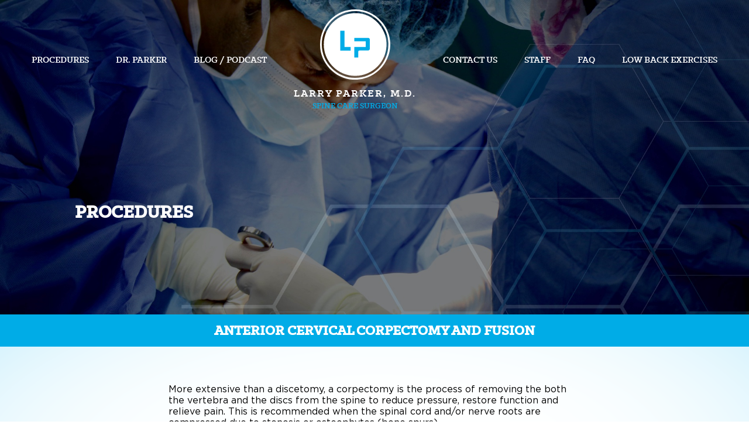

--- FILE ---
content_type: text/html; charset=UTF-8
request_url: https://www.larryparkermd.com/procedures/anterior-cervical%20corpectomy%20and%20fusion/
body_size: 9325
content:
<!DOCTYPE html>
<html>

<head>
    <meta http-equiv="content-type" content="text/html; charset=utf-8" />
    <meta name="google-site-verification" content="KXQs4NxrtutwX2rfCP8ESnxnD0zgiqP4b-uohmf1HZI" />
    <meta name="viewport" content="width=device-width, initial-scale=1">
    <title>Anterior Cervical Corpectomy and Fusion Huntsville AL - Dr. Larry Parker</title>
    <meta name='robots' content='index, follow, max-image-preview:large, max-snippet:-1, max-video-preview:-1' />
	<style>img:is([sizes="auto" i], [sizes^="auto," i]) { contain-intrinsic-size: 3000px 1500px }</style>
	
	<!-- This site is optimized with the Yoast SEO plugin v26.8 - https://yoast.com/product/yoast-seo-wordpress/ -->
	<title>Anterior Cervical Corpectomy and Fusion Huntsville AL - Dr. Larry Parker</title>
	<meta name="description" content="More extensive than a discetomy, a corpectomy is the process of removing the both the vertebra and the discs from the spine to reduce pressure, restore function and relieve pain." />
	<link rel="canonical" href="https://www.larryparkermd.com/procedures/anterior-cervical-corpectomy-and-fusion/" />
	<meta property="og:locale" content="en_US" />
	<meta property="og:type" content="article" />
	<meta property="og:title" content="Anterior Cervical Corpectomy and Fusion Huntsville AL - Dr. Larry Parker" />
	<meta property="og:description" content="More extensive than a discetomy, a corpectomy is the process of removing the both the vertebra and the discs from the spine to reduce pressure, restore function and relieve pain." />
	<meta property="og:url" content="https://www.larryparkermd.com/procedures/anterior-cervical-corpectomy-and-fusion/" />
	<meta property="og:site_name" content="Dr. Larry Parker" />
	<meta property="article:publisher" content="https://www.facebook.com/Larry-M-Parker-MD/" />
	<meta property="article:modified_time" content="2023-02-26T07:12:29+00:00" />
	<meta name="twitter:card" content="summary_large_image" />
	<meta name="twitter:site" content="@LarryMParkerMD" />
	<meta name="twitter:label1" content="Est. reading time" />
	<meta name="twitter:data1" content="1 minute" />
	<script type="application/ld+json" class="yoast-schema-graph">{"@context":"https://schema.org","@graph":[{"@type":"WebPage","@id":"https://www.larryparkermd.com/procedures/anterior-cervical-corpectomy-and-fusion/","url":"https://www.larryparkermd.com/procedures/anterior-cervical-corpectomy-and-fusion/","name":"Anterior Cervical Corpectomy and Fusion Huntsville AL - Dr. Larry Parker","isPartOf":{"@id":"https://www.larryparkermd.com/#website"},"datePublished":"2022-06-10T21:18:20+00:00","dateModified":"2023-02-26T07:12:29+00:00","description":"More extensive than a discetomy, a corpectomy is the process of removing the both the vertebra and the discs from the spine to reduce pressure, restore function and relieve pain.","breadcrumb":{"@id":"https://www.larryparkermd.com/procedures/anterior-cervical-corpectomy-and-fusion/#breadcrumb"},"inLanguage":"en-US","potentialAction":[{"@type":"ReadAction","target":["https://www.larryparkermd.com/procedures/anterior-cervical-corpectomy-and-fusion/"]}]},{"@type":"BreadcrumbList","@id":"https://www.larryparkermd.com/procedures/anterior-cervical-corpectomy-and-fusion/#breadcrumb","itemListElement":[{"@type":"ListItem","position":1,"name":"Home","item":"https://www.larryparkermd.com/"},{"@type":"ListItem","position":2,"name":"Procedures","item":"https://www.larryparkermd.com/procedures/"},{"@type":"ListItem","position":3,"name":"Anterior Cervical Corpectomy and Fusion"}]},{"@type":"WebSite","@id":"https://www.larryparkermd.com/#website","url":"https://www.larryparkermd.com/","name":"Dr. Larry Parker","description":"","publisher":{"@id":"https://www.larryparkermd.com/#organization"},"potentialAction":[{"@type":"SearchAction","target":{"@type":"EntryPoint","urlTemplate":"https://www.larryparkermd.com/?s={search_term_string}"},"query-input":{"@type":"PropertyValueSpecification","valueRequired":true,"valueName":"search_term_string"}}],"inLanguage":"en-US"},{"@type":"Organization","@id":"https://www.larryparkermd.com/#organization","name":"Dr. Larry Parker","url":"https://www.larryparkermd.com/","logo":{"@type":"ImageObject","inLanguage":"en-US","@id":"https://www.larryparkermd.com/#/schema/logo/image/","url":"https://www.larryparkermd.com/wp-content/uploads/2022/07/logo.png","contentUrl":"https://www.larryparkermd.com/wp-content/uploads/2022/07/logo.png","width":180,"height":180,"caption":"Dr. Larry Parker"},"image":{"@id":"https://www.larryparkermd.com/#/schema/logo/image/"},"sameAs":["https://www.facebook.com/Larry-M-Parker-MD/","https://x.com/LarryMParkerMD","http://www.youtube.com/user/LPprocedures","https://vimeo.com/larryparkermd"]}]}</script>
	<!-- / Yoast SEO plugin. -->


<script type="text/javascript">
/* <![CDATA[ */
window._wpemojiSettings = {"baseUrl":"https:\/\/s.w.org\/images\/core\/emoji\/16.0.1\/72x72\/","ext":".png","svgUrl":"https:\/\/s.w.org\/images\/core\/emoji\/16.0.1\/svg\/","svgExt":".svg","source":{"concatemoji":"https:\/\/www.larryparkermd.com\/wp-includes\/js\/wp-emoji-release.min.js?ver=6.8.3"}};
/*! This file is auto-generated */
!function(s,n){var o,i,e;function c(e){try{var t={supportTests:e,timestamp:(new Date).valueOf()};sessionStorage.setItem(o,JSON.stringify(t))}catch(e){}}function p(e,t,n){e.clearRect(0,0,e.canvas.width,e.canvas.height),e.fillText(t,0,0);var t=new Uint32Array(e.getImageData(0,0,e.canvas.width,e.canvas.height).data),a=(e.clearRect(0,0,e.canvas.width,e.canvas.height),e.fillText(n,0,0),new Uint32Array(e.getImageData(0,0,e.canvas.width,e.canvas.height).data));return t.every(function(e,t){return e===a[t]})}function u(e,t){e.clearRect(0,0,e.canvas.width,e.canvas.height),e.fillText(t,0,0);for(var n=e.getImageData(16,16,1,1),a=0;a<n.data.length;a++)if(0!==n.data[a])return!1;return!0}function f(e,t,n,a){switch(t){case"flag":return n(e,"\ud83c\udff3\ufe0f\u200d\u26a7\ufe0f","\ud83c\udff3\ufe0f\u200b\u26a7\ufe0f")?!1:!n(e,"\ud83c\udde8\ud83c\uddf6","\ud83c\udde8\u200b\ud83c\uddf6")&&!n(e,"\ud83c\udff4\udb40\udc67\udb40\udc62\udb40\udc65\udb40\udc6e\udb40\udc67\udb40\udc7f","\ud83c\udff4\u200b\udb40\udc67\u200b\udb40\udc62\u200b\udb40\udc65\u200b\udb40\udc6e\u200b\udb40\udc67\u200b\udb40\udc7f");case"emoji":return!a(e,"\ud83e\udedf")}return!1}function g(e,t,n,a){var r="undefined"!=typeof WorkerGlobalScope&&self instanceof WorkerGlobalScope?new OffscreenCanvas(300,150):s.createElement("canvas"),o=r.getContext("2d",{willReadFrequently:!0}),i=(o.textBaseline="top",o.font="600 32px Arial",{});return e.forEach(function(e){i[e]=t(o,e,n,a)}),i}function t(e){var t=s.createElement("script");t.src=e,t.defer=!0,s.head.appendChild(t)}"undefined"!=typeof Promise&&(o="wpEmojiSettingsSupports",i=["flag","emoji"],n.supports={everything:!0,everythingExceptFlag:!0},e=new Promise(function(e){s.addEventListener("DOMContentLoaded",e,{once:!0})}),new Promise(function(t){var n=function(){try{var e=JSON.parse(sessionStorage.getItem(o));if("object"==typeof e&&"number"==typeof e.timestamp&&(new Date).valueOf()<e.timestamp+604800&&"object"==typeof e.supportTests)return e.supportTests}catch(e){}return null}();if(!n){if("undefined"!=typeof Worker&&"undefined"!=typeof OffscreenCanvas&&"undefined"!=typeof URL&&URL.createObjectURL&&"undefined"!=typeof Blob)try{var e="postMessage("+g.toString()+"("+[JSON.stringify(i),f.toString(),p.toString(),u.toString()].join(",")+"));",a=new Blob([e],{type:"text/javascript"}),r=new Worker(URL.createObjectURL(a),{name:"wpTestEmojiSupports"});return void(r.onmessage=function(e){c(n=e.data),r.terminate(),t(n)})}catch(e){}c(n=g(i,f,p,u))}t(n)}).then(function(e){for(var t in e)n.supports[t]=e[t],n.supports.everything=n.supports.everything&&n.supports[t],"flag"!==t&&(n.supports.everythingExceptFlag=n.supports.everythingExceptFlag&&n.supports[t]);n.supports.everythingExceptFlag=n.supports.everythingExceptFlag&&!n.supports.flag,n.DOMReady=!1,n.readyCallback=function(){n.DOMReady=!0}}).then(function(){return e}).then(function(){var e;n.supports.everything||(n.readyCallback(),(e=n.source||{}).concatemoji?t(e.concatemoji):e.wpemoji&&e.twemoji&&(t(e.twemoji),t(e.wpemoji)))}))}((window,document),window._wpemojiSettings);
/* ]]> */
</script>
<style id='wp-emoji-styles-inline-css' type='text/css'>

	img.wp-smiley, img.emoji {
		display: inline !important;
		border: none !important;
		box-shadow: none !important;
		height: 1em !important;
		width: 1em !important;
		margin: 0 0.07em !important;
		vertical-align: -0.1em !important;
		background: none !important;
		padding: 0 !important;
	}
</style>
<link rel='stylesheet' id='wp-block-library-css' href='https://www.larryparkermd.com/wp-includes/css/dist/block-library/style.min.css?ver=6.8.3' type='text/css' media='all' />
<style id='classic-theme-styles-inline-css' type='text/css'>
/*! This file is auto-generated */
.wp-block-button__link{color:#fff;background-color:#32373c;border-radius:9999px;box-shadow:none;text-decoration:none;padding:calc(.667em + 2px) calc(1.333em + 2px);font-size:1.125em}.wp-block-file__button{background:#32373c;color:#fff;text-decoration:none}
</style>
<style id='global-styles-inline-css' type='text/css'>
:root{--wp--preset--aspect-ratio--square: 1;--wp--preset--aspect-ratio--4-3: 4/3;--wp--preset--aspect-ratio--3-4: 3/4;--wp--preset--aspect-ratio--3-2: 3/2;--wp--preset--aspect-ratio--2-3: 2/3;--wp--preset--aspect-ratio--16-9: 16/9;--wp--preset--aspect-ratio--9-16: 9/16;--wp--preset--color--black: #000000;--wp--preset--color--cyan-bluish-gray: #abb8c3;--wp--preset--color--white: #ffffff;--wp--preset--color--pale-pink: #f78da7;--wp--preset--color--vivid-red: #cf2e2e;--wp--preset--color--luminous-vivid-orange: #ff6900;--wp--preset--color--luminous-vivid-amber: #fcb900;--wp--preset--color--light-green-cyan: #7bdcb5;--wp--preset--color--vivid-green-cyan: #00d084;--wp--preset--color--pale-cyan-blue: #8ed1fc;--wp--preset--color--vivid-cyan-blue: #0693e3;--wp--preset--color--vivid-purple: #9b51e0;--wp--preset--gradient--vivid-cyan-blue-to-vivid-purple: linear-gradient(135deg,rgba(6,147,227,1) 0%,rgb(155,81,224) 100%);--wp--preset--gradient--light-green-cyan-to-vivid-green-cyan: linear-gradient(135deg,rgb(122,220,180) 0%,rgb(0,208,130) 100%);--wp--preset--gradient--luminous-vivid-amber-to-luminous-vivid-orange: linear-gradient(135deg,rgba(252,185,0,1) 0%,rgba(255,105,0,1) 100%);--wp--preset--gradient--luminous-vivid-orange-to-vivid-red: linear-gradient(135deg,rgba(255,105,0,1) 0%,rgb(207,46,46) 100%);--wp--preset--gradient--very-light-gray-to-cyan-bluish-gray: linear-gradient(135deg,rgb(238,238,238) 0%,rgb(169,184,195) 100%);--wp--preset--gradient--cool-to-warm-spectrum: linear-gradient(135deg,rgb(74,234,220) 0%,rgb(151,120,209) 20%,rgb(207,42,186) 40%,rgb(238,44,130) 60%,rgb(251,105,98) 80%,rgb(254,248,76) 100%);--wp--preset--gradient--blush-light-purple: linear-gradient(135deg,rgb(255,206,236) 0%,rgb(152,150,240) 100%);--wp--preset--gradient--blush-bordeaux: linear-gradient(135deg,rgb(254,205,165) 0%,rgb(254,45,45) 50%,rgb(107,0,62) 100%);--wp--preset--gradient--luminous-dusk: linear-gradient(135deg,rgb(255,203,112) 0%,rgb(199,81,192) 50%,rgb(65,88,208) 100%);--wp--preset--gradient--pale-ocean: linear-gradient(135deg,rgb(255,245,203) 0%,rgb(182,227,212) 50%,rgb(51,167,181) 100%);--wp--preset--gradient--electric-grass: linear-gradient(135deg,rgb(202,248,128) 0%,rgb(113,206,126) 100%);--wp--preset--gradient--midnight: linear-gradient(135deg,rgb(2,3,129) 0%,rgb(40,116,252) 100%);--wp--preset--font-size--small: 13px;--wp--preset--font-size--medium: 20px;--wp--preset--font-size--large: 36px;--wp--preset--font-size--x-large: 42px;--wp--preset--spacing--20: 0.44rem;--wp--preset--spacing--30: 0.67rem;--wp--preset--spacing--40: 1rem;--wp--preset--spacing--50: 1.5rem;--wp--preset--spacing--60: 2.25rem;--wp--preset--spacing--70: 3.38rem;--wp--preset--spacing--80: 5.06rem;--wp--preset--shadow--natural: 6px 6px 9px rgba(0, 0, 0, 0.2);--wp--preset--shadow--deep: 12px 12px 50px rgba(0, 0, 0, 0.4);--wp--preset--shadow--sharp: 6px 6px 0px rgba(0, 0, 0, 0.2);--wp--preset--shadow--outlined: 6px 6px 0px -3px rgba(255, 255, 255, 1), 6px 6px rgba(0, 0, 0, 1);--wp--preset--shadow--crisp: 6px 6px 0px rgba(0, 0, 0, 1);}:where(.is-layout-flex){gap: 0.5em;}:where(.is-layout-grid){gap: 0.5em;}body .is-layout-flex{display: flex;}.is-layout-flex{flex-wrap: wrap;align-items: center;}.is-layout-flex > :is(*, div){margin: 0;}body .is-layout-grid{display: grid;}.is-layout-grid > :is(*, div){margin: 0;}:where(.wp-block-columns.is-layout-flex){gap: 2em;}:where(.wp-block-columns.is-layout-grid){gap: 2em;}:where(.wp-block-post-template.is-layout-flex){gap: 1.25em;}:where(.wp-block-post-template.is-layout-grid){gap: 1.25em;}.has-black-color{color: var(--wp--preset--color--black) !important;}.has-cyan-bluish-gray-color{color: var(--wp--preset--color--cyan-bluish-gray) !important;}.has-white-color{color: var(--wp--preset--color--white) !important;}.has-pale-pink-color{color: var(--wp--preset--color--pale-pink) !important;}.has-vivid-red-color{color: var(--wp--preset--color--vivid-red) !important;}.has-luminous-vivid-orange-color{color: var(--wp--preset--color--luminous-vivid-orange) !important;}.has-luminous-vivid-amber-color{color: var(--wp--preset--color--luminous-vivid-amber) !important;}.has-light-green-cyan-color{color: var(--wp--preset--color--light-green-cyan) !important;}.has-vivid-green-cyan-color{color: var(--wp--preset--color--vivid-green-cyan) !important;}.has-pale-cyan-blue-color{color: var(--wp--preset--color--pale-cyan-blue) !important;}.has-vivid-cyan-blue-color{color: var(--wp--preset--color--vivid-cyan-blue) !important;}.has-vivid-purple-color{color: var(--wp--preset--color--vivid-purple) !important;}.has-black-background-color{background-color: var(--wp--preset--color--black) !important;}.has-cyan-bluish-gray-background-color{background-color: var(--wp--preset--color--cyan-bluish-gray) !important;}.has-white-background-color{background-color: var(--wp--preset--color--white) !important;}.has-pale-pink-background-color{background-color: var(--wp--preset--color--pale-pink) !important;}.has-vivid-red-background-color{background-color: var(--wp--preset--color--vivid-red) !important;}.has-luminous-vivid-orange-background-color{background-color: var(--wp--preset--color--luminous-vivid-orange) !important;}.has-luminous-vivid-amber-background-color{background-color: var(--wp--preset--color--luminous-vivid-amber) !important;}.has-light-green-cyan-background-color{background-color: var(--wp--preset--color--light-green-cyan) !important;}.has-vivid-green-cyan-background-color{background-color: var(--wp--preset--color--vivid-green-cyan) !important;}.has-pale-cyan-blue-background-color{background-color: var(--wp--preset--color--pale-cyan-blue) !important;}.has-vivid-cyan-blue-background-color{background-color: var(--wp--preset--color--vivid-cyan-blue) !important;}.has-vivid-purple-background-color{background-color: var(--wp--preset--color--vivid-purple) !important;}.has-black-border-color{border-color: var(--wp--preset--color--black) !important;}.has-cyan-bluish-gray-border-color{border-color: var(--wp--preset--color--cyan-bluish-gray) !important;}.has-white-border-color{border-color: var(--wp--preset--color--white) !important;}.has-pale-pink-border-color{border-color: var(--wp--preset--color--pale-pink) !important;}.has-vivid-red-border-color{border-color: var(--wp--preset--color--vivid-red) !important;}.has-luminous-vivid-orange-border-color{border-color: var(--wp--preset--color--luminous-vivid-orange) !important;}.has-luminous-vivid-amber-border-color{border-color: var(--wp--preset--color--luminous-vivid-amber) !important;}.has-light-green-cyan-border-color{border-color: var(--wp--preset--color--light-green-cyan) !important;}.has-vivid-green-cyan-border-color{border-color: var(--wp--preset--color--vivid-green-cyan) !important;}.has-pale-cyan-blue-border-color{border-color: var(--wp--preset--color--pale-cyan-blue) !important;}.has-vivid-cyan-blue-border-color{border-color: var(--wp--preset--color--vivid-cyan-blue) !important;}.has-vivid-purple-border-color{border-color: var(--wp--preset--color--vivid-purple) !important;}.has-vivid-cyan-blue-to-vivid-purple-gradient-background{background: var(--wp--preset--gradient--vivid-cyan-blue-to-vivid-purple) !important;}.has-light-green-cyan-to-vivid-green-cyan-gradient-background{background: var(--wp--preset--gradient--light-green-cyan-to-vivid-green-cyan) !important;}.has-luminous-vivid-amber-to-luminous-vivid-orange-gradient-background{background: var(--wp--preset--gradient--luminous-vivid-amber-to-luminous-vivid-orange) !important;}.has-luminous-vivid-orange-to-vivid-red-gradient-background{background: var(--wp--preset--gradient--luminous-vivid-orange-to-vivid-red) !important;}.has-very-light-gray-to-cyan-bluish-gray-gradient-background{background: var(--wp--preset--gradient--very-light-gray-to-cyan-bluish-gray) !important;}.has-cool-to-warm-spectrum-gradient-background{background: var(--wp--preset--gradient--cool-to-warm-spectrum) !important;}.has-blush-light-purple-gradient-background{background: var(--wp--preset--gradient--blush-light-purple) !important;}.has-blush-bordeaux-gradient-background{background: var(--wp--preset--gradient--blush-bordeaux) !important;}.has-luminous-dusk-gradient-background{background: var(--wp--preset--gradient--luminous-dusk) !important;}.has-pale-ocean-gradient-background{background: var(--wp--preset--gradient--pale-ocean) !important;}.has-electric-grass-gradient-background{background: var(--wp--preset--gradient--electric-grass) !important;}.has-midnight-gradient-background{background: var(--wp--preset--gradient--midnight) !important;}.has-small-font-size{font-size: var(--wp--preset--font-size--small) !important;}.has-medium-font-size{font-size: var(--wp--preset--font-size--medium) !important;}.has-large-font-size{font-size: var(--wp--preset--font-size--large) !important;}.has-x-large-font-size{font-size: var(--wp--preset--font-size--x-large) !important;}
:where(.wp-block-post-template.is-layout-flex){gap: 1.25em;}:where(.wp-block-post-template.is-layout-grid){gap: 1.25em;}
:where(.wp-block-columns.is-layout-flex){gap: 2em;}:where(.wp-block-columns.is-layout-grid){gap: 2em;}
:root :where(.wp-block-pullquote){font-size: 1.5em;line-height: 1.6;}
</style>
<link rel='stylesheet' id='parker-style-css' href='https://www.larryparkermd.com/wp-content/themes/parker/style.css?ver=1.0.1' type='text/css' media='all' />
<link rel="https://api.w.org/" href="https://www.larryparkermd.com/wp-json/" /><link rel="alternate" title="JSON" type="application/json" href="https://www.larryparkermd.com/wp-json/wp/v2/pages/129" /><link rel="EditURI" type="application/rsd+xml" title="RSD" href="https://www.larryparkermd.com/xmlrpc.php?rsd" />
<link rel='shortlink' href='https://www.larryparkermd.com/?p=129' />
<link rel="alternate" title="oEmbed (JSON)" type="application/json+oembed" href="https://www.larryparkermd.com/wp-json/oembed/1.0/embed?url=https%3A%2F%2Fwww.larryparkermd.com%2Fprocedures%2Fanterior-cervical-corpectomy-and-fusion%2F" />
<link rel="alternate" title="oEmbed (XML)" type="text/xml+oembed" href="https://www.larryparkermd.com/wp-json/oembed/1.0/embed?url=https%3A%2F%2Fwww.larryparkermd.com%2Fprocedures%2Fanterior-cervical-corpectomy-and-fusion%2F&#038;format=xml" />
    <link rel="stylesheet" type="text/css" media="screen" href="https://www.larryparkermd.com/wp-content/themes/parker/style.css?v=5" />
    <link rel="stylesheet" type="text/css" media="screen" href="https://www.larryparkermd.com/wp-content/themes/parker/js/deps/splide-4.0.7/dist/css/splide.min.css" />
    <!-- Google tag (gtag.js) -->
    <script async src="https://www.googletagmanager.com/gtag/js?id=G-R1ZRJW4C51"></script>
<script>
window.dataLayer = window.dataLayer || [];
function gtag(){dataLayer.push(arguments);}
gtag('js', new Date());

gtag('config', 'G-R1ZRJW4C51');
</script>
</head>

<body class="wp-singular page-template page-template-template-procedures page-template-template-procedures-php page page-id-129 page-child parent-pageid-78 wp-theme-parker">
    <div class="wrap">
        <nav class="">
            <ul class="unstyled-list flex flex-space-between navItems">
                <li class="navItem">
                    <a href="https://www.larryparkermd.com/procedures/">Procedures</a>
                </li>
                <li class="navItem">
                    <a href="https://www.larryparkermd.com/about/">Dr. Parker</a>
                </li>
                <li class="navItem">
                    <a href="https://www.larryparkermd.com/blog/">Blog / Podcast</a>
                </li>
                <li class="logo-wrap">
                    <a class="logo" href="/">
                        <img src="https://www.larryparkermd.com/wp-content/uploads/2022/11/footer-logo.svg" alt="LARRY PARKER, M.D." />
                        <span class="klinic white name">LARRY PARKER, M.D.</span>
                        <span class="klinic blue pos logoSubtitle">SPINE CARE SURGEON</span>
                    </a>
                </li>
                <li class="navItem">
                    <a href="https://www.larryparkermd.com/contact-us/">Contact Us</a>
                </li>
                <li class="navItem">
                    <a href="https://www.larryparkermd.com/staff/">Staff</a>
                </li>
                <li class="navItem">
                    <a href="https://www.larryparkermd.com/faq/">FAQ</a>
                </li>
                <li class="navItem">
                    <a href="https://www.larryparkermd.com/low-back-exercises/">Low Back Exercises</a>
                </li>
            </ul>

            <div class="menuBtn navMenuBtnContainer flexCenter">
                <div id="navHamburger" role="navigation" class="navHamburger notActive">
                    <span class="hamburgerBar"></span>
                    <span class="hamburgerBar"></span>
                    <span class="hamburgerBar"></span>
                </div>
            </div>
            <div class="mobileMenuContainer"></div>
        </nav>



    <div class="pageHero videoContainer flex flexCenter mAuto">
        <img class="bg" src="https://www.larryparkermd.com/wp-content/themes/parker/i/Dr.P Procedure header.jpg" alt="" />
        <div class="hero-text">
            <h1>PROCEDURES</h1>
            <p>&nbsp;</p>
        </div>
    </div>
    <div class="std-outer">
        <h2 class="bluebar">Anterior Cervical Corpectomy and Fusion</h2>
        <div class="min-layout">
            
<p>More extensive than a discetomy, a corpectomy is the process of removing the both the vertebra and the discs from the spine to reduce pressure, restore function and relieve pain. This is recommended when the spinal cord and/or nerve roots are compressed due to stenosis or osteophytes (bone spurs).</p>



<p>In an anterior cervical corpectomy and fusion, the surgeon first removes the discs at either end of the affected vertebral bodies. Next, the surgeon removes ligaments and bone to fully relieve pressure on the spine. Finally, the surgeon fuses surrounding vertebrae, often adding pins and rods for support, to create one continuous bone.</p>



<ul class="wp-block-list">
<li>An extensive back surgery procedure that includes elevated risks of spinal cord injury</li>



<li>Only recommended after other, less invasive treatments have been exhausted</li>



<li>Although associated with higher risks than other procedures, ACCF is often carries less risk of damage than the underlying back condition</li>



<li>Anterior refers to the approach of the surgery, which is from the front of the neck (rather than the back or side)</li>



<li>Cervical refers to the position on the spine, which is the upper or neck region</li>



<li>Corpectomy means to remove the vertebral body and disc</li>



<li>Fusion is the process of combining two adjacent vertebrae to create solid bone, thus eliminating any movement</li>
</ul>
            <p class="text-center"><a class="btn" href="/procedures/">BACK TO PROCEDURES</a></p>
        </div>
    </div>
        <footer>
            <div class="flex footerContainer">
                <div>
                    <div class="logo">
                        <img src="https://www.larryparkermd.com/wp-content/uploads/2022/11/footer-logo.svg" alt="Larry Parker Logo" />
                        <span class="klinic white name">Larry Parker, M.D.</span>
                        <span class="klinic blue pos">SPINE CARE SURGEON</span>
                    </div>
                </div>
                <div class="right-col">
                    <div class="flex link-list">
                        <ul id="menu-footer-menu" class="unstyled-list footer-menu"><li id="menu-item-275" class="menu-item menu-item-type-post_type menu-item-object-page current-page-ancestor menu-item-275"><a href="https://www.larryparkermd.com/procedures/">Procedures</a></li>
<li id="menu-item-276" class="menu-item menu-item-type-post_type menu-item-object-page menu-item-276"><a href="https://www.larryparkermd.com/about/">Dr. Parker</a></li>
<li id="menu-item-277" class="menu-item menu-item-type-post_type menu-item-object-page menu-item-277"><a href="https://www.larryparkermd.com/blog/">Blog &#038; Podcast</a></li>
<li id="menu-item-278" class="menu-item menu-item-type-post_type menu-item-object-page menu-item-278"><a href="https://www.larryparkermd.com/contact-us/">Contact Us</a></li>
<li id="menu-item-279" class="menu-item menu-item-type-post_type menu-item-object-page menu-item-279"><a href="https://www.larryparkermd.com/faq/">FAQ</a></li>
<li id="menu-item-280" class="menu-item menu-item-type-post_type menu-item-object-page menu-item-280"><a href="https://www.larryparkermd.com/low-back-exercises/">Low Back Exercises</a></li>
<li id="menu-item-473" class="menu-item menu-item-type-custom menu-item-object-custom menu-item-473"><a href="/wp-content/themes/parker/post-op.pdf">Post Op Instructions</a></li>
</ul>            
                    </div>

                    <div class="mediaLinks">
                                                    <a target="_blank" href="https://www.facebook.com/Larry-M-Parker-MD/">
                                <svg xmlns="http://www.w3.org/2000/svg" width="55.444" height="55.443" viewBox="0 0 55.444 55.443">
                                    <path d="M27.722.159A27.722,27.722,0,1,0,55.444,27.881,27.724,27.724,0,0,0,27.722.159m5.939,27.732H29.776V41.742H24.02V27.891H21.282V23H24.02V19.83c0-2.267,1.076-5.81,5.808-5.81l4.264.017v4.751H31a1.172,1.172,0,0,0-1.222,1.333V23h4.389Z" transform="translate(0 -0.159)" fill="#fff"></path>
                                </svg>
                            </a>
                                                                            <a target="_blank" href="https://www.instagram.com/lmpmd/">
                                <svg xmlns="http://www.w3.org/2000/svg" viewBox="0 0 3333 3333" shape-rendering="geometricPrecision" text-rendering="geometricPrecision" image-rendering="optimizeQuality" fill-rule="evenodd" clip-rule="evenodd"><path d="M1667 0c920 0 1667 746 1667 1667 0 920-746 1667-1667 1667C747 3334 0 2588 0 1667 0 747 746 0 1667 0zm-390 752h780c293 0 532 237 532 525v778c0 289-239 525-532 525h-780c-293 0-532-236-532-525v-778c0-289 240-525 532-525zm385 421c285 0 516 231 516 516s-231 516-516 516-516-231-516-516 231-516 516-516zm0 174c188 0 341 153 341 341s-153 341-341 341c-189 0-341-153-341-341s153-341 341-341zm499-246c46 0 84 37 84 84 0 46-37 84-84 84-46 0-84-37-84-84 0-46 37-84 84-84zm-820-200h652c245 0 445 199 445 443v656c0 244-200 443-445 443h-652c-245 0-445-199-445-443v-656c0-244 200-443 445-443z" fill="#fff"/></svg>
                            </a>
                                                                                <a target="_blank" href="http://twitter.com/LarryMParkerMD"><svg xmlns="http://www.w3.org/2000/svg" width="55.443" height="55.443"
                            viewBox="0 0 55.443 55.443">
                            <path
                                d="M116.58.159A27.722,27.722,0,1,0,144.3,27.88,27.723,27.723,0,0,0,116.58.159M127.6,22.229c.012.244.017.487.017.734,0,7.516-5.721,16.183-16.182,16.183a16.1,16.1,0,0,1-8.719-2.555,12.179,12.179,0,0,0,1.357.077,11.392,11.392,0,0,0,7.062-2.433,5.7,5.7,0,0,1-5.311-3.949,5.783,5.783,0,0,0,1.069.1,5.719,5.719,0,0,0,1.5-.2,5.7,5.7,0,0,1-4.562-5.577V24.54a5.666,5.666,0,0,0,2.577.711,5.7,5.7,0,0,1-1.759-7.594A16.134,16.134,0,0,0,116.372,23.6a5.691,5.691,0,0,1,9.691-5.187,11.357,11.357,0,0,0,3.613-1.381,5.711,5.711,0,0,1-2.5,3.147,11.34,11.34,0,0,0,3.265-.893,11.526,11.526,0,0,1-2.837,2.944"
                                transform="translate(-88.858 -0.159)" fill="#fff" />
                                </svg>
                            </a>
                                                                         <a target="_blank" href="http://www.youtube.com/user/LPprocedures"><svg xmlns="http://www.w3.org/2000/svg" width="55.739" height="55.739"
                            viewBox="0 0 55.739 55.739">
                            <g transform="translate(-177.569 -0.011)">
                                <path
                                    d="M205.191,23.635a.714.714,0,0,0,.512-.177.644.644,0,0,0,.192-.493V18.733a.5.5,0,0,0-.194-.412.782.782,0,0,0-.51-.156.7.7,0,0,0-.473.156.525.525,0,0,0-.18.412v4.232a.678.678,0,0,0,.17.493.618.618,0,0,0,.483.177"
                                    fill="#fff" />
                                <path
                                    d="M208.7,31.453a1.4,1.4,0,0,0-.651.166,2.269,2.269,0,0,0-.6.49V29.03h-1.425v9.563h1.425v-.54a1.807,1.807,0,0,0,.6.476,1.648,1.648,0,0,0,.736.153,1.163,1.163,0,0,0,.958-.4,1.749,1.749,0,0,0,.332-1.147V33.222a2.1,2.1,0,0,0-.353-1.32,1.216,1.216,0,0,0-1.022-.449m-.078,5.487a.769.769,0,0,1-.121.486.453.453,0,0,1-.381.154.792.792,0,0,1-.34-.079,1.178,1.178,0,0,1-.335-.248V32.858a1.033,1.033,0,0,1,.291-.218.734.734,0,0,1,.3-.068.54.54,0,0,1,.439.184.841.841,0,0,1,.148.544Z"
                                    fill="#fff" />
                                <path d="M195.433,30.422h1.643v8.172h1.589V30.422h1.645V29.031h-4.877Z" fill="#fff" />
                                <path
                                    d="M203.545,36.9a2,2,0,0,1-.437.381.794.794,0,0,1-.393.146.343.343,0,0,1-.289-.112.6.6,0,0,1-.087-.36V31.538h-1.41v5.9a1.514,1.514,0,0,0,.246.942.871.871,0,0,0,.739.317,1.7,1.7,0,0,0,.818-.225,3.021,3.021,0,0,0,.813-.653v.776h1.41V31.538h-1.41Z"
                                    fill="#fff" />
                                <path
                                    d="M205.438.011a27.87,27.87,0,1,0,27.87,27.87A27.871,27.871,0,0,0,205.438.011m3.361,17h1.586v5.957a.64.64,0,0,0,.1.4.384.384,0,0,0,.323.126.923.923,0,0,0,.444-.164,2.2,2.2,0,0,0,.488-.418v-5.9h1.589v7.77h-1.589v-.861a3.316,3.316,0,0,1-.913.725,2.021,2.021,0,0,1-.921.252,1,1,0,0,1-.83-.354,1.628,1.628,0,0,1-.279-1.038ZM202.9,18.791a1.775,1.775,0,0,1,.64-1.436,2.607,2.607,0,0,1,1.725-.534,2.345,2.345,0,0,1,1.616.561,1.87,1.87,0,0,1,.626,1.453v4.014a2.024,2.024,0,0,1-.614,1.565,2.426,2.426,0,0,1-1.7.568,2.34,2.34,0,0,1-1.667-.588,2.061,2.061,0,0,1-.625-1.575Zm-4.324-4.539,1.161,4.212h.112l1.107-4.212h1.815l-2.08,6.165v4.368H198.91V20.611l-2.128-6.359ZM219.373,36.42a5.1,5.1,0,0,1-5.091,5.093H196.593A5.092,5.092,0,0,1,191.5,36.42V32.327a5.092,5.092,0,0,1,5.089-5.093h17.689a5.1,5.1,0,0,1,5.091,5.093Z"
                                    fill="#fff" />
                                <path
                                    d="M212.951,31.364a2.132,2.132,0,0,0-1.543.575,1.99,1.99,0,0,0-.6,1.5V36.6a2.245,2.245,0,0,0,.545,1.6,1.928,1.928,0,0,0,1.492.582,2.1,2.1,0,0,0,1.581-.544,2.253,2.253,0,0,0,.533-1.636v-.361h-1.451v.32a1.538,1.538,0,0,1-.139.806.584.584,0,0,1-.492.184.529.529,0,0,1-.478-.215,1.554,1.554,0,0,1-.138-.775V35.236h2.7v-1.8a2.113,2.113,0,0,0-.521-1.537,1.972,1.972,0,0,0-1.488-.535m.558,2.773h-1.247v-.711a1.036,1.036,0,0,1,.147-.633.56.56,0,0,1,.483-.2.542.542,0,0,1,.469.2,1.049,1.049,0,0,1,.148.633Z"
                                    fill="#fff" />
                            </g>
                        </svg></a>
                                                                            <a target="_blank" href="https://vimeo.com/larryparkermd"><svg xmlns="http://www.w3.org/2000/svg" width="55.761" height="55.761"
                            viewBox="0 0 55.761 55.761">
                            <path
                                d="M294.3,0a27.881,27.881,0,1,0,27.881,27.88A27.882,27.882,0,0,0,294.3,0m13.8,21.557c-1.559,8.774-10.261,16.207-12.88,17.905s-5.008-.68-5.873-2.477c-.993-2.053-3.965-13.165-4.742-14.084s-3.114.919-3.114.919l-1.132-1.484s4.741-5.663,8.349-6.371c3.827-.752,3.822,5.874,4.742,9.554.89,3.556,1.489,5.591,2.265,5.591s2.265-1.984,3.892-5.023-.07-5.735-3.256-3.822c1.273-7.644,13.306-9.482,11.749-.708"
                                transform="translate(-266.416)" fill="#fff" />
                                </svg>
                            </a>
                                            </div>
                    <span class="copy">&copy; 2026 Dr. Larry Parker. All rights reserved.</span>
                </div>
                <div class="logo-img">
                    <img src="/wp-content/themes/parker/i/logo.png" alt="Logo">
                </div>
            </div>
        </footer>
    </div>
    <div id="modal" class="modal">
        <div class="modal-inner"></div>
    </div>

<script type="speculationrules">
{"prefetch":[{"source":"document","where":{"and":[{"href_matches":"\/*"},{"not":{"href_matches":["\/wp-*.php","\/wp-admin\/*","\/wp-content\/uploads\/*","\/wp-content\/*","\/wp-content\/plugins\/*","\/wp-content\/themes\/parker\/*","\/*\\?(.+)"]}},{"not":{"selector_matches":"a[rel~=\"nofollow\"]"}},{"not":{"selector_matches":".no-prefetch, .no-prefetch a"}}]},"eagerness":"conservative"}]}
</script>
<script type="text/javascript" src="https://www.larryparkermd.com/wp-content/themes/parker/js/deps/splide-4.0.7/dist/js/splide.min.js?ver=1.0.1" id="splide-js"></script>
<script type="text/javascript" src="https://www.larryparkermd.com/wp-content/themes/parker/js/scripts.js?ver=1.0.1" id="parker-js"></script>
<script>(function(){function c(){var b=a.contentDocument||a.contentWindow.document;if(b){var d=b.createElement('script');d.innerHTML="window.__CF$cv$params={r:'9c1e48ce9eeff43c',t:'MTc2OTA3Njg2Ni4wMDAwMDA='};var a=document.createElement('script');a.nonce='';a.src='/cdn-cgi/challenge-platform/scripts/jsd/main.js';document.getElementsByTagName('head')[0].appendChild(a);";b.getElementsByTagName('head')[0].appendChild(d)}}if(document.body){var a=document.createElement('iframe');a.height=1;a.width=1;a.style.position='absolute';a.style.top=0;a.style.left=0;a.style.border='none';a.style.visibility='hidden';document.body.appendChild(a);if('loading'!==document.readyState)c();else if(window.addEventListener)document.addEventListener('DOMContentLoaded',c);else{var e=document.onreadystatechange||function(){};document.onreadystatechange=function(b){e(b);'loading'!==document.readyState&&(document.onreadystatechange=e,c())}}}})();</script></body>

</html>



--- FILE ---
content_type: text/css
request_url: https://www.larryparkermd.com/wp-content/themes/parker/style.css?ver=1.0.1
body_size: 4215
content:
html{-webkit-box-sizing:border-box;box-sizing:border-box;font-size:16px}*,*:before,*:after{-webkit-box-sizing:inherit;box-sizing:inherit}.flex{display:-webkit-box;display:-ms-flexbox;display:flex}.flexCenter{-webkit-box-align:center;-ms-flex-align:center;align-items:center;-webkit-box-pack:center;-ms-flex-pack:center;justify-content:center}.justifyCenter{justify-content:center}.alignCenter{-webkit-box-align:center;-ms-flex-align:center;align-items:center}.mAuto{margin:0 auto}img{max-width:100%;height:auto;display:block}@font-face{font-family:"Gotham-Bold";src:url("fonts/Gotham-Bold.woff2") format("woff2"),url("fonts/Gotham-Bold.woff") format("woff"),url("fonts/Gotham-Bold.otf") format("opentype"),url("fonts/Gotham-Bold.svg#Gotham-Bold") format("svg")}@font-face{font-family:"gothammedium";src:url("fonts/gothammedium.woff2") format("woff2"),url("fonts/gothammedium.woff") format("woff"),url("fonts/gothammedium.ttf") format("truetype"),url("fonts/gothammedium.svg#gothammedium") format("svg")}@font-face{font-family:"gothambook";src:url("fonts/gothambook.woff2") format("woff2")}@font-face{font-family:"klinic_slabbold";src:url("fonts/klinicslabbold-webfont.woff2") format("woff2"),url("fonts/klinicslabbold-webfont.woff") format("woff");font-weight:normal;font-style:normal}html{scroll-behavior:smooth}body{background:#fff;margin:0;padding:0;font:16px gothambook,Helvetica,sans-serif}img,iframe{max-width:100%}svg{height:auto}.flex{display:flex;justify-content:center;align-items:center}.flex-center{justify-content:center}.flex-space-between{justify-content:space-between}.flex-start{align-items:flex-start}.klinic{font-family:"klinic_slabbold",serif}.white{color:#fff}.blue{color:#00ace7}.black{color:#000}.std-layout{max-width:1080px;margin:0 auto;padding:48px 3%}.min-layout{max-width:780px;margin:0 auto;padding:48px 3%}.unstyled-list{margin:0;padding:0;list-style:none}.center-mauto{margin-left:auto;margin-right:auto}.text-center{text-align:center}nav a,.mobileMenuContainer a{color:#fff;text-decoration:none;transition:color .5s}nav a:hover,.mobileMenuContainer a:hover{color:#00ace7;text-decoration:underline}nav li.logo-wrap{padding-top:0}.logo{text-align:center;padding-top:24px}.logo svg,.logo img{display:block;max-width:120px;height:auto;margin:0 auto 12px auto}.logo span{display:block}.logo .name{letter-spacing:2px;font-size:18px}.logo .pos{font-size:14px;text-transform:uppercase}h1,h2{font-family:"klinic_slabbold",serif;text-transform:uppercase;color:#000}.btn{text-decoration:none;padding:7px 12px;background:#00ace7;border:0;color:#fff}.btn-outline{color:#00ace7;border:2px solid #00ace7;background:none}a.btn{display:inline-block}.btn-outline.btn-white{color:#fff;border-color:#fff}.procedures{padding:48px 5%;background:url("i/procedures-bg.png") no-repeat;background-size:100% auto;min-height:400px}.procedures .flex{max-width:1600px;margin:0 auto}.procedures .text{margin-right:4em;max-width:500px}.procedures .img-wrap{max-width:400px}@media(max-width: 960px){.procedures{background-size:cover}.procedures .flex{display:block}.procedures>.flex>div{width:100%;margin:0 auto;padding-bottom:24px}}.drparker{background:#00ace7;padding:0 5% 0 5%}.drparker .flex{align-items:flex-start}.drparker .img-wrap{position:relative;top:48px;max-width:300px}.drparker .text{padding-top:60px;margin-left:4em;max-width:500px}.drparker a{display:inline-block;margin-top:24px}@media(max-width: 960px){.drparker .flex{display:block}.drparker>.flex>div{width:100%;margin:0 auto;padding-bottom:24px}}.blog-section{padding:24px 5%;background:#000 url("i/heagons.svg") no-repeat;background-size:cover;color:#fff}.blog-section .text{max-width:500px;margin-left:4em}.blog-section .img-wrap{max-width:500px}.blog-section a{margin-right:1em}@media(max-width: 900px){.blog-section .flex{display:block}.blog-section>.flex>div{width:100%;margin:0 auto;padding-bottom:24px}}.faq{background:url("i/hexagons-faq.svg") no-repeat;background-size:100% auto;padding-top:12px}.faq h2,.bluebar{background:#00ace7;color:#fff;text-align:center;padding:12px 0;margin:0}.faq{text-align:center;padding-bottom:80px}.faq li{margin:24px 0}.faq ul{margin:60px}.faq ul a{color:#000;text-decoration:none;display:inline-block}.faq ul a:after{content:"";display:block;height:2px;background:#00ace7}@media(max-width: 700px){.faq ul{margin:60px 8px}}.exercises{position:relative;top:-40px;padding:0 5% 48px 5%}.exercises .text{max-width:500px;margin-right:4em}.exercises .img-wrap{max-width:350px}@media(max-width: 960px){.exercises .flex{display:block}.exercises>.flex>div{width:100%;margin:0 auto;padding-bottom:24px}}.contact{padding:48px 5%;background:url("i/procedures-bg.png") no-repeat;background-position:center -280px}.contact h2,.contact h3{text-align:center}.contact h2{display:flex;justify-content:center;align-items:center}.contact h2:before,.contact h2:after{content:"";display:block;margin:0 2em;flex-grow:1;height:2px;background:#00ace7}.contact h3{margin-top:48px}.contact .flex{margin-top:24px;margin-bottom:48px}.contact .flex div{padding:0 5%}.contact .flex div:first-child{border-right:2px solid #00ace7}@media(max-width: 450px){.contact .flex{flex-wrap:wrap;justify-content:center}.contact .flex>div{text-align:center;width:80%;padding-bottom:12px;border:0 !important}.contact h2:before,.contact h2:after{display:none}}footer{color:#fff;background:#00ace7;padding:48px 5%}footer a{color:#fff;text-decoration:none}footer .right-col{padding-left:4em}footer .link-list{justify-content:flex-start;text-transform:uppercase;margin-bottom:24px}footer .link-list ul{padding-right:4em}footer .link-list li{padding-bottom:12px}footer svg{max-width:30px}footer .copy{font-size:14px}footer .logo{text-align:center;padding-top:0;display:flex;flex-wrap:wrap;flex-direction:column;justify-content:center}footer .logo .pos{color:#fff}#play-btn{display:flex;align-items:center;justify-content:center;z-index:3;width:25vw;height:25vw;box-sizing:border-box;padding:5%;position:absolute;top:60%;left:50%;transform:translate(-50%, -50%);text-align:center;cursor:pointer;transition-property:left;transition-delay:.5s;transition-duration:.01s}#play-btn img{opacity:.5;max-width:100px;width:80%;display:inline-block;transition:opacity .5s,width .5s}#play-btn:hover img{width:100%;opacity:1}.modal{display:none;position:fixed;top:0;left:0;bottom:0;right:0;z-index:99;transition:background .5s;background:rgba(0,0,0,0);text-align:center}.modal.open{background:rgba(0,0,0,.85)}.modal-inner{opacity:1;padding:60px 5%}#mainReel{width:100%;height:min(90vh,51vw)}.navHamburger{cursor:pointer;display:none}.navHamburger.notActive:hover .hamburgerBar:nth-child(2){animation-name:wiggle;animation-duration:1000ms;animation-iteration-count:1;animation-timing-function:ease-in-out}.hamburgerBar{display:block;width:100%;border-radius:3px;height:5px;background:#fff;-webkit-transition:all .75s;-o-transition:all .75s;transition:all .75s;position:relative}.hamburgerBar+.hamburgerBar{margin-top:7px}.active .hamburgerBar:nth-child(1){-webkit-animation:ease .75s top forwards;animation:ease .75s top forwards}.notActive .hamburgerBar:nth-child(1){-webkit-animation:ease .75s top-2 forwards;animation:ease .75s top-2 forwards}.active .hamburgerBar:nth-child(2){-webkit-animation:ease .75s scaled forwards;animation:ease .75s scaled forwards}.notActive .hamburgerBar:nth-child(2){-webkit-animation:ease .75s scaled-2 forwards;animation:ease .75s scaled-2 forwards}.active .hamburgerBar:nth-child(3){-webkit-animation:ease .75s bottom forwards;animation:ease .75s bottom forwards}.notActive .hamburgerBar:nth-child(3){-webkit-animation:ease .75s bottom-2 forwards;animation:ease .75s bottom-2 forwards}@-webkit-keyframes top{0%{top:0;-webkit-transform:rotate(0);transform:rotate(0)}50%{top:12px;-webkit-transform:rotate(0);transform:rotate(0)}100%{top:12px;-webkit-transform:rotate(45deg);transform:rotate(45deg)}}@keyframes top{0%{top:0;-webkit-transform:rotate(0);transform:rotate(0)}50%{top:12px;-webkit-transform:rotate(0);transform:rotate(0)}100%{top:12px;-webkit-transform:rotate(45deg);transform:rotate(45deg)}}@-webkit-keyframes top-2{0%{top:12px;-webkit-transform:rotate(45deg);transform:rotate(45deg)}50%{top:12px;-webkit-transform:rotate(0deg);transform:rotate(0deg)}100%{top:0;-webkit-transform:rotate(0deg);transform:rotate(0deg)}}@keyframes top-2{0%{top:12px;-webkit-transform:rotate(45deg);transform:rotate(45deg)}50%{top:12px;-webkit-transform:rotate(0deg);transform:rotate(0deg)}100%{top:0;-webkit-transform:rotate(0deg);transform:rotate(0deg)}}@-webkit-keyframes bottom{0%{bottom:0;-webkit-transform:rotate(0);transform:rotate(0)}50%{bottom:12px;-webkit-transform:rotate(0);transform:rotate(0)}100%{bottom:12px;-webkit-transform:rotate(135deg);transform:rotate(135deg)}}@keyframes bottom{0%{bottom:0;-webkit-transform:rotate(0);transform:rotate(0)}50%{bottom:12px;-webkit-transform:rotate(0);transform:rotate(0)}100%{bottom:12px;-webkit-transform:rotate(135deg);transform:rotate(135deg)}}@-webkit-keyframes bottom-2{0%{bottom:12px;-webkit-transform:rotate(135deg);transform:rotate(135deg)}50%{bottom:12px;-webkit-transform:rotate(0);transform:rotate(0)}100%{bottom:0;-webkit-transform:rotate(0);transform:rotate(0)}}@keyframes bottom-2{0%{bottom:12px;-webkit-transform:rotate(135deg);transform:rotate(135deg)}50%{bottom:12px;-webkit-transform:rotate(0);transform:rotate(0)}100%{bottom:0;-webkit-transform:rotate(0);transform:rotate(0)}}@-webkit-keyframes scaled{50%{-webkit-transform:scale(0);transform:scale(0)}100%{-webkit-transform:scale(0);transform:scale(0)}}@keyframes scaled{50%{-webkit-transform:scale(0);transform:scale(0)}100%{-webkit-transform:scale(0);transform:scale(0)}}@-webkit-keyframes scaled-2{0%{-webkit-transform:scale(0);transform:scale(0)}50%{-webkit-transform:scale(0);transform:scale(0)}100%{-webkit-transform:scale(1);transform:scale(1)}}@keyframes scaled-2{0%{-webkit-transform:scale(0);transform:scale(0)}50%{-webkit-transform:scale(0);transform:scale(0)}100%{-webkit-transform:scale(1);transform:scale(1)}}.flex{display:-webkit-box;display:-ms-flexbox;display:flex}.flexCenter{-webkit-box-align:center;-ms-flex-align:center;align-items:center;-webkit-box-pack:center;-ms-flex-pack:center;justify-content:center}.justifyCenter{justify-content:center}.alignCenter{-webkit-box-align:center;-ms-flex-align:center;align-items:center}.mAuto{margin:0 auto}@keyframes wiggle{0%{transform:rotate(10deg)}25%{transform:rotate(-10deg)}50%{transform:rotate(20deg)}75%{transform:rotate(-5deg)}100%{transform:rotate(0deg)}}@keyframes fadeToVert{0%{opacity:0}100%{opacity:1;transform:rotate(90deg)}}@keyframes grow{to{height:100%}}.bodyNoScroll{overflow:hidden}.pageHero{position:relative}.pageHero .bg{width:100%}.pageHero video{width:100%}.hero-text{color:#fff;position:absolute;bottom:20%;left:10%;width:40%;width:25%;min-width:320px}.hero-text h1{color:#fff;margin-bottom:12px;line-height:1.1}nav{position:absolute;z-index:10;width:94%;padding:1rem;left:3%;box-sizing:border-box}nav,.mobileMenuContainer{font-family:"klinic_slabbold",serif;text-transform:uppercase;transition:opacity .5s ease-in-out,transform .5s ease-in-out}.menuBtn{display:none}.mobileMenuContainer{display:flex;flex-direction:column;align-items:center;justify-content:center;opacity:0;position:absolute;top:0;right:0;left:0;bottom:0;z-index:-1;height:100vh;width:100%;transform:translateY(-100%)}.mobileMenuContainer .navItems{display:flex;height:50%;flex-direction:column;margin:0 auto;justify-content:space-between}.mobileMenuContainer .navItems .navItem{display:block;width:100%;text-align:center;opacity:0}.navItemWithMenu{position:relative;z-index:2}.navItemWithMenu ul{position:absolute;z-index:1;opacity:0;transition:transform .3s ease-in-out;transform:translateY(-999px);list-style:none;display:flex;flex-direction:column;justify-content:center;padding:.25rem 0;text-align:center;width:100%}.navItemWithMenu:hover ul{opacity:1;transform:translateX(0)}@media(max-width: 700px){.footerContainer{flex-direction:column !important;justify-content:center !important}.footerContainer .logo{margin-bottom:2rem}.footerContainer .right-col{text-align:center;margin:0 auto !important;padding:0;flex-direction:column}.footerContainer .right-col .link-list{justify-content:center !important}.footerContainer .right-col .link-list div{flex-basis:50%}.footerContainer .right-col .link-list div .unstyled-list{padding-right:0}.footerContainer .right-col .mediaLinks{margin-bottom:1rem}.footerContainer .right-col .copy{margin-left:0;margin-top:1rem}}.page-id-5 h3{font-family:"gothammedium",Helvetica,sans-serif;text-transform:uppercase}.page-id-5 .col{width:28%}@media(max-width: 700px){.page-id-5 .col{width:100%}.page-id-5 .flex{flex-wrap:wrap}}body .nf-form-content{max-width:none;padding:5px 0}.faq-page .faqs div{padding-top:12px;font-size:.9em;line-height:1.5;display:none}.faq-page>h1{position:sticky;top:0}.faq-page .faqs div.show{display:block}.faq-page .faqs{list-style:none;columns:2;column-gap:6%}.faq-page .faqs>li{break-inside:avoid;padding-bottom:24px}.faq-page h2:before,.arrowed:before{content:">";color:#00ace7;margin-right:.4em}.faq-page h2{display:flex;font-weight:normal;font-family:"gothambook",Helvetica,sans-serif;text-transform:uppercase;font-size:1.1em;letter-spacing:-1px;margin:0;transition:color .5s}.faq-page h2:hover{cursor:pointer;color:#00ace7}@media(max-width: 760px){.faq-page .faqs{columns:1}}.std-outer{background:url("i/fade.png") no-repeat top center,url("i/bottom-hex.png") no-repeat bottom center;background-size:100% auto,100% auto}.single-post .std-layout{max-width:780px}.single-post .std-layout p{line-height:1.5}body.blog .std-outer a{color:#00ace7;text-decoration:none}body.blog .std-outer a:hover{text-decoration:underline}.session-videos .col{padding:48px 5%;width:550px;max-width:40%;box-sizing:border-box}.page-id-32 .session-videos .col{width:300px}.session-videos li{padding-bottom:8px;font-size:1.1em}.session-videos a{color:#00ace7;text-decoration:none}.session-videos a:after{content:"→";color:#00ace7}@media(max-width: 760px){.session-videos{flex-wrap:wrap;padding:48px 0}.session-videos .col{max-width:96%;padding-top:0;padding-bottom:0}}.page-template-template-exercise iframe,.page-template-template-procedures iframe{display:block;margin:24px auto}figcaption{text-align:center}.homepage-faq-list{display:flex;justify-content:flex-start;flex-wrap:wrap;gap:15px;padding-right:0 !important;max-width:600px}.homepage-faq-list li{width:calc(50% - 10px);text-align:center;margin:0}@media(max-width: 620px){.homepage-faq-list{flex-wrap:wrap;justify-content:center}.homepage-faq-list li{width:100%}}.page-id-676 .procedures .img-wrap{max-width:fit-content}.page-id-676 .blog-section .flex{gap:30px}@media(max-width: 900px){.page-id-676 .procedures .img-wrap{width:100%;margin:0 auto;padding-bottom:24px}}.page-id-676 .blog-section .flex{gap:30px}.page-id-676 iframe[src*="https://www.youtube.com/embed/EQ_AMj_skeY"]{height:315px}@media(max-width: 960px){.page-id-676 .procedures{background-size:cover}.page-id-676 .procedures .flex{display:block}.page-id-676 .procedures>.flex>div{width:100%;margin:0 auto;padding-bottom:24px}.page-id-676 .drparker .text2{margin-right:auto !important}}.page-id-676 .drparker{padding:0 5% 5% 5%}@media(max-width: 676px){.page-id-676 .pageHero .bg{width:auto;min-height:315px}}.page-id-676 .hero-text{color:#fff;position:absolute;bottom:3%;left:10%;width:40%;min-width:350px}.page-id-676 .procedures .text{margin-right:4em;max-width:410px}.page-id-676 .drparker .text2{margin-right:4em}.page-id-676 .procedures2{padding:48px 5% 70px}.page-id-676 .blog-section{padding:24px 5% 46px}.page-id-676 .contact{padding:0 48px 25px;margin-top:-20px}html{-webkit-box-sizing:border-box;box-sizing:border-box;font-size:16px}*,*:before,*:after{-webkit-box-sizing:inherit;box-sizing:inherit}.flex{display:-webkit-box;display:-ms-flexbox;display:flex}.flexCenter{-webkit-box-align:center;-ms-flex-align:center;align-items:center;-webkit-box-pack:center;-ms-flex-pack:center;justify-content:center}.justifyCenter{justify-content:center}.alignCenter{-webkit-box-align:center;-ms-flex-align:center;align-items:center}.mAuto{margin:0 auto}@keyframes wiggle{0%{transform:rotate(10deg)}25%{transform:rotate(-10deg)}50%{transform:rotate(20deg)}75%{transform:rotate(-5deg)}100%{transform:rotate(0deg)}}@keyframes fadeToVert{0%{opacity:0}100%{opacity:1;transform:rotate(90deg)}}@keyframes grow{to{height:100%}}@-webkit-keyframes top{0%{top:0;-webkit-transform:rotate(0);transform:rotate(0)}50%{top:12px;-webkit-transform:rotate(0);transform:rotate(0)}100%{top:12px;-webkit-transform:rotate(45deg);transform:rotate(45deg)}}@keyframes top{0%{top:0;-webkit-transform:rotate(0);transform:rotate(0)}50%{top:12px;-webkit-transform:rotate(0);transform:rotate(0)}100%{top:12px;-webkit-transform:rotate(45deg);transform:rotate(45deg)}}@-webkit-keyframes top-2{0%{top:12px;-webkit-transform:rotate(45deg);transform:rotate(45deg)}50%{top:12px;-webkit-transform:rotate(0deg);transform:rotate(0deg)}100%{top:0;-webkit-transform:rotate(0deg);transform:rotate(0deg)}}@keyframes top-2{0%{top:12px;-webkit-transform:rotate(45deg);transform:rotate(45deg)}50%{top:12px;-webkit-transform:rotate(0deg);transform:rotate(0deg)}100%{top:0;-webkit-transform:rotate(0deg);transform:rotate(0deg)}}@-webkit-keyframes bottom{0%{bottom:0;-webkit-transform:rotate(0);transform:rotate(0)}50%{bottom:12px;-webkit-transform:rotate(0);transform:rotate(0)}100%{bottom:12px;-webkit-transform:rotate(135deg);transform:rotate(135deg)}}@keyframes bottom{0%{bottom:0;-webkit-transform:rotate(0);transform:rotate(0)}50%{bottom:12px;-webkit-transform:rotate(0);transform:rotate(0)}100%{bottom:12px;-webkit-transform:rotate(135deg);transform:rotate(135deg)}}@-webkit-keyframes bottom-2{0%{bottom:12px;-webkit-transform:rotate(135deg);transform:rotate(135deg)}50%{bottom:12px;-webkit-transform:rotate(0);transform:rotate(0)}100%{bottom:0;-webkit-transform:rotate(0);transform:rotate(0)}}@keyframes bottom-2{0%{bottom:12px;-webkit-transform:rotate(135deg);transform:rotate(135deg)}50%{bottom:12px;-webkit-transform:rotate(0);transform:rotate(0)}100%{bottom:0;-webkit-transform:rotate(0);transform:rotate(0)}}@-webkit-keyframes scaled{50%{-webkit-transform:scale(0);transform:scale(0)}100%{-webkit-transform:scale(0);transform:scale(0)}}@keyframes scaled{50%{-webkit-transform:scale(0);transform:scale(0)}100%{-webkit-transform:scale(0);transform:scale(0)}}@-webkit-keyframes scaled-2{0%{-webkit-transform:scale(0);transform:scale(0)}50%{-webkit-transform:scale(0);transform:scale(0)}100%{-webkit-transform:scale(1);transform:scale(1)}}@keyframes scaled-2{0%{-webkit-transform:scale(0);transform:scale(0)}50%{-webkit-transform:scale(0);transform:scale(0)}100%{-webkit-transform:scale(1);transform:scale(1)}}.navHamburger{cursor:pointer;display:none}.navHamburger.notActive:hover .hamburgerBar:nth-child(2){animation-name:wiggle;animation-duration:1000ms;animation-iteration-count:1;animation-timing-function:ease-in-out}.hamburgerBar{display:block;width:100%;border-radius:3px;height:5px;background:#fff;-webkit-transition:all .75s;-o-transition:all .75s;transition:all .75s;position:relative}.hamburgerBar+.hamburgerBar{margin-top:7px}.active .hamburgerBar:nth-child(1){-webkit-animation:ease .75s top forwards;animation:ease .75s top forwards}.notActive .hamburgerBar:nth-child(1){-webkit-animation:ease .75s top-2 forwards;animation:ease .75s top-2 forwards}.active .hamburgerBar:nth-child(2){-webkit-animation:ease .75s scaled forwards;animation:ease .75s scaled forwards}.notActive .hamburgerBar:nth-child(2){-webkit-animation:ease .75s scaled-2 forwards;animation:ease .75s scaled-2 forwards}.active .hamburgerBar:nth-child(3){-webkit-animation:ease .75s bottom forwards;animation:ease .75s bottom forwards}.notActive .hamburgerBar:nth-child(3){-webkit-animation:ease .75s bottom-2 forwards;animation:ease .75s bottom-2 forwards}.bodyNoScroll{overflow:hidden}.pageHero{position:relative}.pageHero video{width:100%}nav{position:absolute;z-index:10;width:94%;padding:1rem;box-sizing:border-box}nav,.mobileMenuContainer{font-family:"klinic_slabbold",serif;text-transform:uppercase;transition:all .5s ease-in-out}.menuBtn{display:none}.mobileMenuContainer{display:flex;flex-direction:column;align-items:center;justify-content:center;opacity:0;position:absolute;top:0;right:0;left:0;bottom:0;z-index:-1;height:100vh;width:100%;transform:translateY(-9999px)}.mobileMenuContainer .navItems{display:flex;height:50%;flex-direction:column;margin:0 auto;justify-content:space-between}.mobileMenuContainer .navItems .navItem{display:block;width:100%;text-align:center;opacity:0}.navItemWithMenu{position:relative;z-index:2}.navItemWithMenu ul{position:absolute;z-index:1;opacity:0;transition:transform .3s ease-in-out;transform:translateY(-999px);list-style:none;display:flex;flex-direction:column;justify-content:center;padding:.25rem 0;text-align:center;width:100%}.navItemWithMenu:hover ul{opacity:1;transform:translateX(0)}@media(max-width: 1080px){nav{background:#00ace7;display:flex;position:fixed;align-items:center;justify-content:space-between;flex-wrap:wrap;width:100%;padding-right:2rem;padding-left:2rem;left:0}nav .navItem{display:none}nav .logoSubtitle{color:#fff}.mobileMenuContainer.expanded{background:#00ace7;height:100vh;opacity:1;transform:translateY(0)}.mobileMenuContainer.expanded .navItems .navItem{opacity:1;font-size:1.2rem}.mobileMenuContainer.expanded .navItems .navItem a:hover{color:#fff !important}.logo{padding-top:0}.logo span{font-size:.9rem !important;display:none}.logo img,.logo svg{width:6rem;margin:.5rem auto}.menuBtn{display:flex}.unstyled-list{justify-content:unset}.navMenuBtnContainer{-webkit-box-pack:end;-ms-flex-pack:end;justify-content:flex-end}.navHamburger{display:block;width:3.5rem}.pageHero{padding-top:143px}}.logo-img{height:auto;width:190px}.logo-img img{width:100%;height:100%;object-fit:contain}@media(max-width: 700px){.footerContainer{flex-direction:column !important;justify-content:center !important}.footerContainer .logo{margin-bottom:2rem}.footerContainer .right-col{text-align:center;margin:0 auto !important;padding:0;flex-direction:column}.footerContainer .right-col .link-list{justify-content:center !important}.footerContainer .right-col .link-list div{flex-basis:50%}.footerContainer .right-col .link-list div .unstyled-list{padding-right:0}.footerContainer .right-col .mediaLinks{margin-bottom:1rem}.footerContainer .right-col .copy{margin-left:0;margin-top:1rem}.footerContainer .logo-img{margin:0 auto;padding-top:30px}}.footer-menu{display:flex;justify-content:flex-start;flex-wrap:wrap;padding-right:0 !important;max-width:443px}.footer-menu li{width:calc(50% - 10px);text-align:left}@media(max-width: 620px){.footer-menu{flex-wrap:wrap;justify-content:center}.footer-menu li{width:100%;text-align:center}}.testimonials{padding-top:120px;padding:120px 5% 24px 5%}.testimonials p{font-size:.8em;line-height:1.1}.testimonials h2{text-align:center;margin-bottom:2rem}.slider{display:flex;justify-content:center;align-items:center}.slider .img-wrap-select{width:100%;display:flex;align-items:center;justify-content:center;position:absolute}.slider .img-wrap-select .img-wrap-select-overlay{border-radius:100%;background-color:rgba(0,0,0,.4);width:75px;height:75px;position:absolute}.slider .img-wrap-select img{width:75px !important}.slider .slide .img-wrap img{max-width:150px}.slider .slide{display:flex;align-items:center;padding:0 5%}.slider .slide .text{padding:24px;width:500px}.slideContent{position:relative;width:100%}.slider .text,.slider .img-wrap,.slider .img-wrap img,.slider .img-wrap-select,.slider .slide{transition:all .15s ease-in-out}.splide__slide.is-active .img-wrap-select{opacity:0}.splide__slide:not(.is-active) .slide{height:100%;width:100%}.splide__slide:not(.is-active) .img-wrap-select{opacity:1}.splide__slide:not(.is-active) .text,.splide__slide:not(.is-active) .img-wrap{opacity:0}.splide__track--nav>.splide__list>.splide__slide.is-active{border:none !important}.splide__arrow{background:none !important}.splide__arrow--next{right:20% !important}.splide__arrow--prev{left:20% !important}.splide__arrow--prev::before,.splide__arrow--next::after{content:"<";padding:0 5%;font-size:60px;color:#00ace7}.splide__arrow--next::after{content:">"}.splide__pagination__page.is-active{background-color:#00ace7 !important}#TestimonialsSlider{width:100%}#TestimonialsSlider .slide{width:100%}#TestimonialsSlider .slide .flex{padding-bottom:2rem}@media(max-width: 950px){.slideContent{flex-direction:column}.slideContent .text{width:90% !important}.slideContent .img-wrap-select{display:none !important}.splide__arrow--next{right:2% !important}.splide__arrow--prev{left:2% !important}}.page-template-page-staff-php .staff-list{margin-bottom:120px}.page-template-page-staff-php .staff-list__inner{width:100%;margin:30px auto;max-width:1200px;display:flex;gap:30px;justify-content:center;flex-wrap:wrap}.page-template-page-staff-php .staff-member{width:100%;max-width:300px}.page-template-page-staff-php .staff-member__photo{display:block;margin:0 auto 20px auto;mix-blend-mode:multiply;transition:.2s;opacity:.9;filter:grayscale(0.1)}.page-template-page-staff-php .staff-member__photo:hover{opacity:1;filter:grayscale(0)}.page-template-page-staff-php .staff-member__name{display:block;text-align:center;font-weight:bold;font-size:1.1rem;position:relative}/*# sourceMappingURL=style.css.map */


--- FILE ---
content_type: text/css
request_url: https://www.larryparkermd.com/wp-content/themes/parker/style.css?v=5
body_size: 4183
content:
html{-webkit-box-sizing:border-box;box-sizing:border-box;font-size:16px}*,*:before,*:after{-webkit-box-sizing:inherit;box-sizing:inherit}.flex{display:-webkit-box;display:-ms-flexbox;display:flex}.flexCenter{-webkit-box-align:center;-ms-flex-align:center;align-items:center;-webkit-box-pack:center;-ms-flex-pack:center;justify-content:center}.justifyCenter{justify-content:center}.alignCenter{-webkit-box-align:center;-ms-flex-align:center;align-items:center}.mAuto{margin:0 auto}img{max-width:100%;height:auto;display:block}@font-face{font-family:"Gotham-Bold";src:url("fonts/Gotham-Bold.woff2") format("woff2"),url("fonts/Gotham-Bold.woff") format("woff"),url("fonts/Gotham-Bold.otf") format("opentype"),url("fonts/Gotham-Bold.svg#Gotham-Bold") format("svg")}@font-face{font-family:"gothammedium";src:url("fonts/gothammedium.woff2") format("woff2"),url("fonts/gothammedium.woff") format("woff"),url("fonts/gothammedium.ttf") format("truetype"),url("fonts/gothammedium.svg#gothammedium") format("svg")}@font-face{font-family:"gothambook";src:url("fonts/gothambook.woff2") format("woff2")}@font-face{font-family:"klinic_slabbold";src:url("fonts/klinicslabbold-webfont.woff2") format("woff2"),url("fonts/klinicslabbold-webfont.woff") format("woff");font-weight:normal;font-style:normal}html{scroll-behavior:smooth}body{background:#fff;margin:0;padding:0;font:16px gothambook,Helvetica,sans-serif}img,iframe{max-width:100%}svg{height:auto}.flex{display:flex;justify-content:center;align-items:center}.flex-center{justify-content:center}.flex-space-between{justify-content:space-between}.flex-start{align-items:flex-start}.klinic{font-family:"klinic_slabbold",serif}.white{color:#fff}.blue{color:#00ace7}.black{color:#000}.std-layout{max-width:1080px;margin:0 auto;padding:48px 3%}.min-layout{max-width:780px;margin:0 auto;padding:48px 3%}.unstyled-list{margin:0;padding:0;list-style:none}.center-mauto{margin-left:auto;margin-right:auto}.text-center{text-align:center}nav a,.mobileMenuContainer a{color:#fff;text-decoration:none;transition:color .5s}nav a:hover,.mobileMenuContainer a:hover{color:#00ace7;text-decoration:underline}nav li.logo-wrap{padding-top:0}.logo{text-align:center;padding-top:24px}.logo svg,.logo img{display:block;max-width:120px;height:auto;margin:0 auto 12px auto}.logo span{display:block}.logo .name{letter-spacing:2px;font-size:18px}.logo .pos{font-size:14px;text-transform:uppercase}h1,h2{font-family:"klinic_slabbold",serif;text-transform:uppercase;color:#000}.btn{text-decoration:none;padding:7px 12px;background:#00ace7;border:0;color:#fff}.btn-outline{color:#00ace7;border:2px solid #00ace7;background:none}a.btn{display:inline-block}.btn-outline.btn-white{color:#fff;border-color:#fff}.procedures{padding:48px 5%;background:url("i/procedures-bg.png") no-repeat;background-size:100% auto;min-height:400px}.procedures .flex{max-width:1600px;margin:0 auto}.procedures .text{margin-right:4em;max-width:500px}.procedures .img-wrap{max-width:400px}@media(max-width: 960px){.procedures{background-size:cover}.procedures .flex{display:block}.procedures>.flex>div{width:100%;margin:0 auto;padding-bottom:24px}}.drparker{background:#00ace7;padding:0 5% 0 5%}.drparker .flex{align-items:flex-start}.drparker .img-wrap{position:relative;top:48px;max-width:300px}.drparker .text{padding-top:60px;margin-left:4em;max-width:500px}.drparker a{display:inline-block;margin-top:24px}@media(max-width: 960px){.drparker .flex{display:block}.drparker>.flex>div{width:100%;margin:0 auto;padding-bottom:24px}}.blog-section{padding:24px 5%;background:#000 url("i/heagons.svg") no-repeat;background-size:cover;color:#fff}.blog-section .text{max-width:500px;margin-left:4em}.blog-section .img-wrap{max-width:500px}.blog-section a{margin-right:1em}@media(max-width: 900px){.blog-section .flex{display:block}.blog-section>.flex>div{width:100%;margin:0 auto;padding-bottom:24px}}.faq{background:url("i/hexagons-faq.svg") no-repeat;background-size:100% auto;padding-top:12px}.faq h2,.bluebar{background:#00ace7;color:#fff;text-align:center;padding:12px 0;margin:0}.faq{text-align:center;padding-bottom:80px}.faq li{margin:24px 0}.faq ul{margin:60px}.faq ul a{color:#000;text-decoration:none;display:inline-block}.faq ul a:after{content:"";display:block;height:2px;background:#00ace7}@media(max-width: 700px){.faq ul{margin:60px 8px}}.exercises{position:relative;top:-40px;padding:0 5% 48px 5%}.exercises .text{max-width:500px;margin-right:4em}.exercises .img-wrap{max-width:350px}@media(max-width: 960px){.exercises .flex{display:block}.exercises>.flex>div{width:100%;margin:0 auto;padding-bottom:24px}}.contact{padding:48px 5%;background:url("i/procedures-bg.png") no-repeat;background-position:center -280px}.contact h2,.contact h3{text-align:center}.contact h2{display:flex;justify-content:center;align-items:center}.contact h2:before,.contact h2:after{content:"";display:block;margin:0 2em;flex-grow:1;height:2px;background:#00ace7}.contact h3{margin-top:48px}.contact .flex{margin-top:24px;margin-bottom:48px}.contact .flex div{padding:0 5%}.contact .flex div:first-child{border-right:2px solid #00ace7}@media(max-width: 450px){.contact .flex{flex-wrap:wrap;justify-content:center}.contact .flex>div{text-align:center;width:80%;padding-bottom:12px;border:0 !important}.contact h2:before,.contact h2:after{display:none}}footer{color:#fff;background:#00ace7;padding:48px 5%}footer a{color:#fff;text-decoration:none}footer .right-col{padding-left:4em}footer .link-list{justify-content:flex-start;text-transform:uppercase;margin-bottom:24px}footer .link-list ul{padding-right:4em}footer .link-list li{padding-bottom:12px}footer svg{max-width:30px}footer .copy{font-size:14px}footer .logo{text-align:center;padding-top:0;display:flex;flex-wrap:wrap;flex-direction:column;justify-content:center}footer .logo .pos{color:#fff}#play-btn{display:flex;align-items:center;justify-content:center;z-index:3;width:25vw;height:25vw;box-sizing:border-box;padding:5%;position:absolute;top:60%;left:50%;transform:translate(-50%, -50%);text-align:center;cursor:pointer;transition-property:left;transition-delay:.5s;transition-duration:.01s}#play-btn img{opacity:.5;max-width:100px;width:80%;display:inline-block;transition:opacity .5s,width .5s}#play-btn:hover img{width:100%;opacity:1}.modal{display:none;position:fixed;top:0;left:0;bottom:0;right:0;z-index:99;transition:background .5s;background:rgba(0,0,0,0);text-align:center}.modal.open{background:rgba(0,0,0,.85)}.modal-inner{opacity:1;padding:60px 5%}#mainReel{width:100%;height:min(90vh,51vw)}.navHamburger{cursor:pointer;display:none}.navHamburger.notActive:hover .hamburgerBar:nth-child(2){animation-name:wiggle;animation-duration:1000ms;animation-iteration-count:1;animation-timing-function:ease-in-out}.hamburgerBar{display:block;width:100%;border-radius:3px;height:5px;background:#fff;-webkit-transition:all .75s;-o-transition:all .75s;transition:all .75s;position:relative}.hamburgerBar+.hamburgerBar{margin-top:7px}.active .hamburgerBar:nth-child(1){-webkit-animation:ease .75s top forwards;animation:ease .75s top forwards}.notActive .hamburgerBar:nth-child(1){-webkit-animation:ease .75s top-2 forwards;animation:ease .75s top-2 forwards}.active .hamburgerBar:nth-child(2){-webkit-animation:ease .75s scaled forwards;animation:ease .75s scaled forwards}.notActive .hamburgerBar:nth-child(2){-webkit-animation:ease .75s scaled-2 forwards;animation:ease .75s scaled-2 forwards}.active .hamburgerBar:nth-child(3){-webkit-animation:ease .75s bottom forwards;animation:ease .75s bottom forwards}.notActive .hamburgerBar:nth-child(3){-webkit-animation:ease .75s bottom-2 forwards;animation:ease .75s bottom-2 forwards}@-webkit-keyframes top{0%{top:0;-webkit-transform:rotate(0);transform:rotate(0)}50%{top:12px;-webkit-transform:rotate(0);transform:rotate(0)}100%{top:12px;-webkit-transform:rotate(45deg);transform:rotate(45deg)}}@keyframes top{0%{top:0;-webkit-transform:rotate(0);transform:rotate(0)}50%{top:12px;-webkit-transform:rotate(0);transform:rotate(0)}100%{top:12px;-webkit-transform:rotate(45deg);transform:rotate(45deg)}}@-webkit-keyframes top-2{0%{top:12px;-webkit-transform:rotate(45deg);transform:rotate(45deg)}50%{top:12px;-webkit-transform:rotate(0deg);transform:rotate(0deg)}100%{top:0;-webkit-transform:rotate(0deg);transform:rotate(0deg)}}@keyframes top-2{0%{top:12px;-webkit-transform:rotate(45deg);transform:rotate(45deg)}50%{top:12px;-webkit-transform:rotate(0deg);transform:rotate(0deg)}100%{top:0;-webkit-transform:rotate(0deg);transform:rotate(0deg)}}@-webkit-keyframes bottom{0%{bottom:0;-webkit-transform:rotate(0);transform:rotate(0)}50%{bottom:12px;-webkit-transform:rotate(0);transform:rotate(0)}100%{bottom:12px;-webkit-transform:rotate(135deg);transform:rotate(135deg)}}@keyframes bottom{0%{bottom:0;-webkit-transform:rotate(0);transform:rotate(0)}50%{bottom:12px;-webkit-transform:rotate(0);transform:rotate(0)}100%{bottom:12px;-webkit-transform:rotate(135deg);transform:rotate(135deg)}}@-webkit-keyframes bottom-2{0%{bottom:12px;-webkit-transform:rotate(135deg);transform:rotate(135deg)}50%{bottom:12px;-webkit-transform:rotate(0);transform:rotate(0)}100%{bottom:0;-webkit-transform:rotate(0);transform:rotate(0)}}@keyframes bottom-2{0%{bottom:12px;-webkit-transform:rotate(135deg);transform:rotate(135deg)}50%{bottom:12px;-webkit-transform:rotate(0);transform:rotate(0)}100%{bottom:0;-webkit-transform:rotate(0);transform:rotate(0)}}@-webkit-keyframes scaled{50%{-webkit-transform:scale(0);transform:scale(0)}100%{-webkit-transform:scale(0);transform:scale(0)}}@keyframes scaled{50%{-webkit-transform:scale(0);transform:scale(0)}100%{-webkit-transform:scale(0);transform:scale(0)}}@-webkit-keyframes scaled-2{0%{-webkit-transform:scale(0);transform:scale(0)}50%{-webkit-transform:scale(0);transform:scale(0)}100%{-webkit-transform:scale(1);transform:scale(1)}}@keyframes scaled-2{0%{-webkit-transform:scale(0);transform:scale(0)}50%{-webkit-transform:scale(0);transform:scale(0)}100%{-webkit-transform:scale(1);transform:scale(1)}}.flex{display:-webkit-box;display:-ms-flexbox;display:flex}.flexCenter{-webkit-box-align:center;-ms-flex-align:center;align-items:center;-webkit-box-pack:center;-ms-flex-pack:center;justify-content:center}.justifyCenter{justify-content:center}.alignCenter{-webkit-box-align:center;-ms-flex-align:center;align-items:center}.mAuto{margin:0 auto}@keyframes wiggle{0%{transform:rotate(10deg)}25%{transform:rotate(-10deg)}50%{transform:rotate(20deg)}75%{transform:rotate(-5deg)}100%{transform:rotate(0deg)}}@keyframes fadeToVert{0%{opacity:0}100%{opacity:1;transform:rotate(90deg)}}@keyframes grow{to{height:100%}}.bodyNoScroll{overflow:hidden}.pageHero{position:relative}.pageHero .bg{width:100%}.pageHero video{width:100%}.hero-text{color:#fff;position:absolute;bottom:20%;left:10%;width:40%;width:25%;min-width:320px}.hero-text h1{color:#fff;margin-bottom:12px;line-height:1.1}nav{position:absolute;z-index:10;width:94%;padding:1rem;left:3%;box-sizing:border-box}nav,.mobileMenuContainer{font-family:"klinic_slabbold",serif;text-transform:uppercase;transition:opacity .5s ease-in-out,transform .5s ease-in-out}.menuBtn{display:none}.mobileMenuContainer{display:flex;flex-direction:column;align-items:center;justify-content:center;opacity:0;position:absolute;top:0;right:0;left:0;bottom:0;z-index:-1;height:100vh;width:100%;transform:translateY(-100%)}.mobileMenuContainer .navItems{display:flex;height:50%;flex-direction:column;margin:0 auto;justify-content:space-between}.mobileMenuContainer .navItems .navItem{display:block;width:100%;text-align:center;opacity:0}.navItemWithMenu{position:relative;z-index:2}.navItemWithMenu ul{position:absolute;z-index:1;opacity:0;transition:transform .3s ease-in-out;transform:translateY(-999px);list-style:none;display:flex;flex-direction:column;justify-content:center;padding:.25rem 0;text-align:center;width:100%}.navItemWithMenu:hover ul{opacity:1;transform:translateX(0)}@media(max-width: 700px){.footerContainer{flex-direction:column !important;justify-content:center !important}.footerContainer .logo{margin-bottom:2rem}.footerContainer .right-col{text-align:center;margin:0 auto !important;padding:0;flex-direction:column}.footerContainer .right-col .link-list{justify-content:center !important}.footerContainer .right-col .link-list div{flex-basis:50%}.footerContainer .right-col .link-list div .unstyled-list{padding-right:0}.footerContainer .right-col .mediaLinks{margin-bottom:1rem}.footerContainer .right-col .copy{margin-left:0;margin-top:1rem}}.page-id-5 h3{font-family:"gothammedium",Helvetica,sans-serif;text-transform:uppercase}.page-id-5 .col{width:28%}@media(max-width: 700px){.page-id-5 .col{width:100%}.page-id-5 .flex{flex-wrap:wrap}}body .nf-form-content{max-width:none;padding:5px 0}.faq-page .faqs div{padding-top:12px;font-size:.9em;line-height:1.5;display:none}.faq-page>h1{position:sticky;top:0}.faq-page .faqs div.show{display:block}.faq-page .faqs{list-style:none;columns:2;column-gap:6%}.faq-page .faqs>li{break-inside:avoid;padding-bottom:24px}.faq-page h2:before,.arrowed:before{content:">";color:#00ace7;margin-right:.4em}.faq-page h2{display:flex;font-weight:normal;font-family:"gothambook",Helvetica,sans-serif;text-transform:uppercase;font-size:1.1em;letter-spacing:-1px;margin:0;transition:color .5s}.faq-page h2:hover{cursor:pointer;color:#00ace7}@media(max-width: 760px){.faq-page .faqs{columns:1}}.std-outer{background:url("i/fade.png") no-repeat top center,url("i/bottom-hex.png") no-repeat bottom center;background-size:100% auto,100% auto}.single-post .std-layout{max-width:780px}.single-post .std-layout p{line-height:1.5}body.blog .std-outer a{color:#00ace7;text-decoration:none}body.blog .std-outer a:hover{text-decoration:underline}.session-videos .col{padding:48px 5%;width:550px;max-width:40%;box-sizing:border-box}.page-id-32 .session-videos .col{width:300px}.session-videos li{padding-bottom:8px;font-size:1.1em}.session-videos a{color:#00ace7;text-decoration:none}.session-videos a:after{content:"→";color:#00ace7}@media(max-width: 760px){.session-videos{flex-wrap:wrap;padding:48px 0}.session-videos .col{max-width:96%;padding-top:0;padding-bottom:0}}.page-template-template-exercise iframe,.page-template-template-procedures iframe{display:block;margin:24px auto}figcaption{text-align:center}.homepage-faq-list{display:flex;justify-content:flex-start;flex-wrap:wrap;gap:15px;padding-right:0 !important;max-width:600px}.homepage-faq-list li{width:calc(50% - 10px);text-align:center;margin:0}@media(max-width: 620px){.homepage-faq-list{flex-wrap:wrap;justify-content:center}.homepage-faq-list li{width:100%}}.page-id-676 .procedures .img-wrap{max-width:fit-content}.page-id-676 .blog-section .flex{gap:30px}@media(max-width: 900px){.page-id-676 .procedures .img-wrap{width:100%;margin:0 auto;padding-bottom:24px}}.page-id-676 .blog-section .flex{gap:30px}.page-id-676 iframe[src*="https://www.youtube.com/embed/EQ_AMj_skeY"]{height:315px}@media(max-width: 960px){.page-id-676 .procedures{background-size:cover}.page-id-676 .procedures .flex{display:block}.page-id-676 .procedures>.flex>div{width:100%;margin:0 auto;padding-bottom:24px}.page-id-676 .drparker .text2{margin-right:auto !important}}.page-id-676 .drparker{padding:0 5% 5% 5%}@media(max-width: 676px){.page-id-676 .pageHero .bg{width:auto;min-height:315px}}.page-id-676 .hero-text{color:#fff;position:absolute;bottom:3%;left:10%;width:40%;min-width:350px}.page-id-676 .procedures .text{margin-right:4em;max-width:410px}.page-id-676 .drparker .text2{margin-right:4em}.page-id-676 .procedures2{padding:48px 5% 70px}.page-id-676 .blog-section{padding:24px 5% 46px}.page-id-676 .contact{padding:0 48px 25px;margin-top:-20px}html{-webkit-box-sizing:border-box;box-sizing:border-box;font-size:16px}*,*:before,*:after{-webkit-box-sizing:inherit;box-sizing:inherit}.flex{display:-webkit-box;display:-ms-flexbox;display:flex}.flexCenter{-webkit-box-align:center;-ms-flex-align:center;align-items:center;-webkit-box-pack:center;-ms-flex-pack:center;justify-content:center}.justifyCenter{justify-content:center}.alignCenter{-webkit-box-align:center;-ms-flex-align:center;align-items:center}.mAuto{margin:0 auto}@keyframes wiggle{0%{transform:rotate(10deg)}25%{transform:rotate(-10deg)}50%{transform:rotate(20deg)}75%{transform:rotate(-5deg)}100%{transform:rotate(0deg)}}@keyframes fadeToVert{0%{opacity:0}100%{opacity:1;transform:rotate(90deg)}}@keyframes grow{to{height:100%}}@-webkit-keyframes top{0%{top:0;-webkit-transform:rotate(0);transform:rotate(0)}50%{top:12px;-webkit-transform:rotate(0);transform:rotate(0)}100%{top:12px;-webkit-transform:rotate(45deg);transform:rotate(45deg)}}@keyframes top{0%{top:0;-webkit-transform:rotate(0);transform:rotate(0)}50%{top:12px;-webkit-transform:rotate(0);transform:rotate(0)}100%{top:12px;-webkit-transform:rotate(45deg);transform:rotate(45deg)}}@-webkit-keyframes top-2{0%{top:12px;-webkit-transform:rotate(45deg);transform:rotate(45deg)}50%{top:12px;-webkit-transform:rotate(0deg);transform:rotate(0deg)}100%{top:0;-webkit-transform:rotate(0deg);transform:rotate(0deg)}}@keyframes top-2{0%{top:12px;-webkit-transform:rotate(45deg);transform:rotate(45deg)}50%{top:12px;-webkit-transform:rotate(0deg);transform:rotate(0deg)}100%{top:0;-webkit-transform:rotate(0deg);transform:rotate(0deg)}}@-webkit-keyframes bottom{0%{bottom:0;-webkit-transform:rotate(0);transform:rotate(0)}50%{bottom:12px;-webkit-transform:rotate(0);transform:rotate(0)}100%{bottom:12px;-webkit-transform:rotate(135deg);transform:rotate(135deg)}}@keyframes bottom{0%{bottom:0;-webkit-transform:rotate(0);transform:rotate(0)}50%{bottom:12px;-webkit-transform:rotate(0);transform:rotate(0)}100%{bottom:12px;-webkit-transform:rotate(135deg);transform:rotate(135deg)}}@-webkit-keyframes bottom-2{0%{bottom:12px;-webkit-transform:rotate(135deg);transform:rotate(135deg)}50%{bottom:12px;-webkit-transform:rotate(0);transform:rotate(0)}100%{bottom:0;-webkit-transform:rotate(0);transform:rotate(0)}}@keyframes bottom-2{0%{bottom:12px;-webkit-transform:rotate(135deg);transform:rotate(135deg)}50%{bottom:12px;-webkit-transform:rotate(0);transform:rotate(0)}100%{bottom:0;-webkit-transform:rotate(0);transform:rotate(0)}}@-webkit-keyframes scaled{50%{-webkit-transform:scale(0);transform:scale(0)}100%{-webkit-transform:scale(0);transform:scale(0)}}@keyframes scaled{50%{-webkit-transform:scale(0);transform:scale(0)}100%{-webkit-transform:scale(0);transform:scale(0)}}@-webkit-keyframes scaled-2{0%{-webkit-transform:scale(0);transform:scale(0)}50%{-webkit-transform:scale(0);transform:scale(0)}100%{-webkit-transform:scale(1);transform:scale(1)}}@keyframes scaled-2{0%{-webkit-transform:scale(0);transform:scale(0)}50%{-webkit-transform:scale(0);transform:scale(0)}100%{-webkit-transform:scale(1);transform:scale(1)}}.navHamburger{cursor:pointer;display:none}.navHamburger.notActive:hover .hamburgerBar:nth-child(2){animation-name:wiggle;animation-duration:1000ms;animation-iteration-count:1;animation-timing-function:ease-in-out}.hamburgerBar{display:block;width:100%;border-radius:3px;height:5px;background:#fff;-webkit-transition:all .75s;-o-transition:all .75s;transition:all .75s;position:relative}.hamburgerBar+.hamburgerBar{margin-top:7px}.active .hamburgerBar:nth-child(1){-webkit-animation:ease .75s top forwards;animation:ease .75s top forwards}.notActive .hamburgerBar:nth-child(1){-webkit-animation:ease .75s top-2 forwards;animation:ease .75s top-2 forwards}.active .hamburgerBar:nth-child(2){-webkit-animation:ease .75s scaled forwards;animation:ease .75s scaled forwards}.notActive .hamburgerBar:nth-child(2){-webkit-animation:ease .75s scaled-2 forwards;animation:ease .75s scaled-2 forwards}.active .hamburgerBar:nth-child(3){-webkit-animation:ease .75s bottom forwards;animation:ease .75s bottom forwards}.notActive .hamburgerBar:nth-child(3){-webkit-animation:ease .75s bottom-2 forwards;animation:ease .75s bottom-2 forwards}.bodyNoScroll{overflow:hidden}.pageHero{position:relative}.pageHero video{width:100%}nav{position:absolute;z-index:10;width:94%;padding:1rem;box-sizing:border-box}nav,.mobileMenuContainer{font-family:"klinic_slabbold",serif;text-transform:uppercase;transition:all .5s ease-in-out}.menuBtn{display:none}.mobileMenuContainer{display:flex;flex-direction:column;align-items:center;justify-content:center;opacity:0;position:absolute;top:0;right:0;left:0;bottom:0;z-index:-1;height:100vh;width:100%;transform:translateY(-9999px)}.mobileMenuContainer .navItems{display:flex;height:50%;flex-direction:column;margin:0 auto;justify-content:space-between}.mobileMenuContainer .navItems .navItem{display:block;width:100%;text-align:center;opacity:0}.navItemWithMenu{position:relative;z-index:2}.navItemWithMenu ul{position:absolute;z-index:1;opacity:0;transition:transform .3s ease-in-out;transform:translateY(-999px);list-style:none;display:flex;flex-direction:column;justify-content:center;padding:.25rem 0;text-align:center;width:100%}.navItemWithMenu:hover ul{opacity:1;transform:translateX(0)}@media(max-width: 1080px){nav{background:#00ace7;display:flex;position:fixed;align-items:center;justify-content:space-between;flex-wrap:wrap;width:100%;padding-right:2rem;padding-left:2rem;left:0}nav .navItem{display:none}nav .logoSubtitle{color:#fff}.mobileMenuContainer.expanded{background:#00ace7;height:100vh;opacity:1;transform:translateY(0)}.mobileMenuContainer.expanded .navItems .navItem{opacity:1;font-size:1.2rem}.mobileMenuContainer.expanded .navItems .navItem a:hover{color:#fff !important}.logo{padding-top:0}.logo span{font-size:.9rem !important;display:none}.logo img,.logo svg{width:6rem;margin:.5rem auto}.menuBtn{display:flex}.unstyled-list{justify-content:unset}.navMenuBtnContainer{-webkit-box-pack:end;-ms-flex-pack:end;justify-content:flex-end}.navHamburger{display:block;width:3.5rem}.pageHero{padding-top:143px}}.logo-img{height:auto;width:190px}.logo-img img{width:100%;height:100%;object-fit:contain}@media(max-width: 700px){.footerContainer{flex-direction:column !important;justify-content:center !important}.footerContainer .logo{margin-bottom:2rem}.footerContainer .right-col{text-align:center;margin:0 auto !important;padding:0;flex-direction:column}.footerContainer .right-col .link-list{justify-content:center !important}.footerContainer .right-col .link-list div{flex-basis:50%}.footerContainer .right-col .link-list div .unstyled-list{padding-right:0}.footerContainer .right-col .mediaLinks{margin-bottom:1rem}.footerContainer .right-col .copy{margin-left:0;margin-top:1rem}.footerContainer .logo-img{margin:0 auto;padding-top:30px}}.footer-menu{display:flex;justify-content:flex-start;flex-wrap:wrap;padding-right:0 !important;max-width:443px}.footer-menu li{width:calc(50% - 10px);text-align:left}@media(max-width: 620px){.footer-menu{flex-wrap:wrap;justify-content:center}.footer-menu li{width:100%;text-align:center}}.testimonials{padding-top:120px;padding:120px 5% 24px 5%}.testimonials p{font-size:.8em;line-height:1.1}.testimonials h2{text-align:center;margin-bottom:2rem}.slider{display:flex;justify-content:center;align-items:center}.slider .img-wrap-select{width:100%;display:flex;align-items:center;justify-content:center;position:absolute}.slider .img-wrap-select .img-wrap-select-overlay{border-radius:100%;background-color:rgba(0,0,0,.4);width:75px;height:75px;position:absolute}.slider .img-wrap-select img{width:75px !important}.slider .slide .img-wrap img{max-width:150px}.slider .slide{display:flex;align-items:center;padding:0 5%}.slider .slide .text{padding:24px;width:500px}.slideContent{position:relative;width:100%}.slider .text,.slider .img-wrap,.slider .img-wrap img,.slider .img-wrap-select,.slider .slide{transition:all .15s ease-in-out}.splide__slide.is-active .img-wrap-select{opacity:0}.splide__slide:not(.is-active) .slide{height:100%;width:100%}.splide__slide:not(.is-active) .img-wrap-select{opacity:1}.splide__slide:not(.is-active) .text,.splide__slide:not(.is-active) .img-wrap{opacity:0}.splide__track--nav>.splide__list>.splide__slide.is-active{border:none !important}.splide__arrow{background:none !important}.splide__arrow--next{right:20% !important}.splide__arrow--prev{left:20% !important}.splide__arrow--prev::before,.splide__arrow--next::after{content:"<";padding:0 5%;font-size:60px;color:#00ace7}.splide__arrow--next::after{content:">"}.splide__pagination__page.is-active{background-color:#00ace7 !important}#TestimonialsSlider{width:100%}#TestimonialsSlider .slide{width:100%}#TestimonialsSlider .slide .flex{padding-bottom:2rem}@media(max-width: 950px){.slideContent{flex-direction:column}.slideContent .text{width:90% !important}.slideContent .img-wrap-select{display:none !important}.splide__arrow--next{right:2% !important}.splide__arrow--prev{left:2% !important}}.page-template-page-staff-php .staff-list{margin-bottom:120px}.page-template-page-staff-php .staff-list__inner{width:100%;margin:30px auto;max-width:1200px;display:flex;gap:30px;justify-content:center;flex-wrap:wrap}.page-template-page-staff-php .staff-member{width:100%;max-width:300px}.page-template-page-staff-php .staff-member__photo{display:block;margin:0 auto 20px auto;mix-blend-mode:multiply;transition:.2s;opacity:.9;filter:grayscale(0.1)}.page-template-page-staff-php .staff-member__photo:hover{opacity:1;filter:grayscale(0)}.page-template-page-staff-php .staff-member__name{display:block;text-align:center;font-weight:bold;font-size:1.1rem;position:relative}/*# sourceMappingURL=style.css.map */


--- FILE ---
content_type: image/svg+xml
request_url: https://www.larryparkermd.com/wp-content/uploads/2022/11/footer-logo.svg
body_size: 327
content:
<?xml version="1.0" encoding="UTF-8"?>
<svg xmlns="http://www.w3.org/2000/svg" width="179.764" height="179.606" viewBox="0 0 179.764 179.606">
  <ellipse cx="63.97" cy="56.063" rx="63.97" ry="56.063" transform="translate(24.564 33.262)" fill="#00ace7"></ellipse>
  <path d="M18.864,110.909c.961-51,41.689-90.245,92.537-89.167,48.214,1.024,88.36,42.842,87.188,90.915a90.418,90.418,0,0,1-93.71,88.62c-47.175-1.535-86.912-42.733-86.014-90.368m174.772.879c1.633-42.547-34.4-85.223-84.469-85.493-47.363-.255-86.061,38.387-85.98,85.463.081,46.484,38.75,84.979,85.42,85.034a85.007,85.007,0,0,0,85.03-85" transform="translate(-18.849 -21.72)" fill="#fff"></path>
  <path d="M110.482,31.654C64.891,31.582,28.91,66.794,28.72,111.67a80.345,80.345,0,0,0,160.689.24c.01-43.618-35.954-80.187-78.926-80.256M97.463,127.5H70.781V76.6H81.708v41.66H97.463Zm49.238-5.718c.012,4.088-2.278,5.542-6.042,5.521-6.5-.037-13,.12-19.5-.055-3.2-.086-4.408,1.068-4.276,4.261.181,4.362.045,8.736.045,13.481H107V118.358h29.182V103.593H106.951V94.856c3.7,0,7.311,0,10.926,0,7.731.006,15.462.029,23.193.013,3.582-.008,5.656,1.467,5.638,5.3q-.05,10.8-.008,21.61" transform="translate(-19.241 -22.114)" fill="#fff"></path>
</svg>


--- FILE ---
content_type: application/javascript; charset=UTF-8
request_url: https://www.larryparkermd.com/cdn-cgi/challenge-platform/scripts/jsd/main.js
body_size: 8392
content:
window._cf_chl_opt={AKGCx8:'b'};~function(F6,rH,rY,rw,rV,ri,rJ,rS,F0,F1){F6=G,function(e,x,FH,F5,F,m){for(FH={e:233,x:258,F:376,m:417,v:322,g:356,C:433,E:229,D:259},F5=G,F=e();!![];)try{if(m=-parseInt(F5(FH.e))/1+parseInt(F5(FH.x))/2+parseInt(F5(FH.F))/3*(parseInt(F5(FH.m))/4)+parseInt(F5(FH.v))/5+-parseInt(F5(FH.g))/6+parseInt(F5(FH.C))/7+parseInt(F5(FH.E))/8*(-parseInt(F5(FH.D))/9),x===m)break;else F.push(F.shift())}catch(v){F.push(F.shift())}}(f,341481),rH=this||self,rY=rH[F6(381)],rw=null,rV=rR(),ri=function(mS,mJ,mi,mV,FD,x,F,m,g){return mS={e:451,x:422,F:438,m:256,v:280},mJ={e:304,x:327,F:391,m:432,v:245,g:350,C:319,E:372,D:304,c:307,Q:421,j:304,h:346,T:307,o:394,y:343,U:288,Z:330,X:246,N:224,d:298,A:351,k:421,l:304},mi={e:299,x:443,F:257,m:305,v:263,g:421,C:420,E:371,D:447,c:269,Q:232,j:421,h:447,T:231,o:418,y:305,U:325,Z:413,X:231,N:282,d:304,A:344},mV={e:410,x:267,F:374,m:263,v:372,g:344,C:351,E:398,D:429,c:301,Q:298,j:429,h:406,T:305,o:421,y:284,U:305,Z:279,X:284,N:447,d:290,A:421,k:305,l:406,I:304,H:310,Y:379,s:284,L:398,W:301,a:312,K:421,M:418,P:355,z:279,R:421,V:394,B:421,i:432,J:288,S:355,n:421,b:391,O:447,f0:302,f1:255,f2:393,f3:421,f4:379,f5:217,f6:438,f7:370,f8:375,f9:364,ff:246,fG:409,fe:396,fx:354,fr:273,fF:311,fm:236,fv:309,fg:331},FD=F6,x={'oYpHb':FD(mS.e),'YesXd':FD(mS.x),'xqyzP':function(C,E){return C!==E},'ayRWe':function(C,E){return E==C},'CjpQQ':function(C,E){return C<E},'NSIYN':function(C,E){return C+E},'djFra':function(C,E){return C>E},'cpzZF':function(C,E){return C(E)},'cpyzj':function(C,E){return C-E},'HahlP':function(C,E){return C|E},'SBjkj':function(C,E){return C<<E},'fDUTK':function(C,E){return C&E},'Owjcd':function(C,E){return C==E},'znAge':function(C,E){return C>E},'HIlMG':function(C,E){return C(E)},'ogRgg':function(C,E){return C<<E},'SiNRK':function(C,E){return C-E},'aDnnu':function(C,E){return C(E)},'tKJbW':function(C,E){return C==E},'CGUvm':function(C,E){return E==C},'ARmKe':function(C,E){return C<<E},'WPTKs':function(C,E){return E==C},'pGBmf':function(C,E){return C-E},'DVIQo':FD(mS.F),'TxKtu':function(C,E){return C(E)},'NEzLo':function(C,E){return C>E},'PEVZm':function(C,E){return E==C},'EZvde':function(C,E){return C-E},'QPkWF':function(C,E){return C<<E},'CvGiT':function(C,E){return C>E},'DnzxO':function(C,E){return C|E},'VyUPS':function(C,E){return E==C},'kPObj':function(C,E){return C===E},'HVWqb':function(C,E){return E&C},'fbCdF':function(C,E){return C==E},'lqwJi':function(C,E){return C(E)},'jJfdA':function(C,E){return C*E},'kdcAI':function(C,E){return E==C},'DIkYh':function(C,E){return C&E},'sBJeT':function(C,E){return C&E},'MryFw':function(C,E){return C(E)},'cDwTs':function(C,E){return E===C}},F=String[FD(mS.m)],m={'h':function(C,mz){return mz={e:334,x:351},C==null?'':m.g(C,6,function(E,Fc){return Fc=G,Fc(mz.e)[Fc(mz.x)](E)})},'g':function(C,E,D,FQ,Q,j,T,o,y,U,Z,X,N,A,I,K,H,Y,s,W){if(FQ=FD,x[FQ(mV.e)](FQ(mV.x),FQ(mV.F))){if(x[FQ(mV.m)](null,C))return'';for(j={},T={},o='',y=2,U=3,Z=2,X=[],N=0,A=0,I=0;x[FQ(mV.v)](I,C[FQ(mV.g)]);I+=1)if(H=C[FQ(mV.C)](I),Object[FQ(mV.E)][FQ(mV.D)][FQ(mV.c)](j,H)||(j[H]=U++,T[H]=!0),Y=x[FQ(mV.Q)](o,H),Object[FQ(mV.E)][FQ(mV.D)][FQ(mV.c)](j,Y))o=Y;else{if(Object[FQ(mV.E)][FQ(mV.j)][FQ(mV.c)](T,o)){if(x[FQ(mV.h)](256,o[FQ(mV.T)](0))){for(Q=0;x[FQ(mV.v)](Q,Z);N<<=1,E-1==A?(A=0,X[FQ(mV.o)](x[FQ(mV.y)](D,N)),N=0):A++,Q++);for(s=o[FQ(mV.U)](0),Q=0;8>Q;N=1.61&s|N<<1.12,x[FQ(mV.m)](A,x[FQ(mV.Z)](E,1))?(A=0,X[FQ(mV.o)](x[FQ(mV.X)](D,N)),N=0):A++,s>>=1,Q++);}else{for(s=1,Q=0;x[FQ(mV.v)](Q,Z);N=x[FQ(mV.N)](x[FQ(mV.d)](N,1),s),A==E-1?(A=0,X[FQ(mV.A)](D(N)),N=0):A++,s=0,Q++);for(s=o[FQ(mV.k)](0),Q=0;x[FQ(mV.l)](16,Q);N=N<<1|1.06&s,x[FQ(mV.m)](A,E-1)?(A=0,X[FQ(mV.A)](D(N)),N=0):A++,s>>=1,Q++);}y--,y==0&&(y=Math[FQ(mV.I)](2,Z),Z++),delete T[o]}else for(s=j[o],Q=0;Q<Z;N=N<<1|x[FQ(mV.H)](s,1),x[FQ(mV.Y)](A,E-1)?(A=0,X[FQ(mV.o)](x[FQ(mV.s)](D,N)),N=0):A++,s>>=1,Q++);o=(y--,y==0&&(y=Math[FQ(mV.I)](2,Z),Z++),j[Y]=U++,String(H))}if(''!==o){if(Object[FQ(mV.L)][FQ(mV.D)][FQ(mV.W)](T,o)){if(x[FQ(mV.a)](256,o[FQ(mV.U)](0))){for(Q=0;x[FQ(mV.v)](Q,Z);N<<=1,x[FQ(mV.m)](A,E-1)?(A=0,X[FQ(mV.o)](D(N)),N=0):A++,Q++);for(s=o[FQ(mV.k)](0),Q=0;8>Q;N=N<<1.38|s&1.39,A==E-1?(A=0,X[FQ(mV.K)](x[FQ(mV.M)](D,N)),N=0):A++,s>>=1,Q++);}else{for(s=1,Q=0;Q<Z;N=x[FQ(mV.N)](x[FQ(mV.P)](N,1),s),A==x[FQ(mV.z)](E,1)?(A=0,X[FQ(mV.R)](D(N)),N=0):A++,s=0,Q++);for(s=o[FQ(mV.k)](0),Q=0;16>Q;N=x[FQ(mV.P)](N,1)|1&s,A==x[FQ(mV.V)](E,1)?(A=0,X[FQ(mV.B)](x[FQ(mV.i)](D,N)),N=0):A++,s>>=1,Q++);}y--,x[FQ(mV.J)](0,y)&&(y=Math[FQ(mV.I)](2,Z),Z++),delete T[o]}else for(s=j[o],Q=0;Q<Z;N=x[FQ(mV.S)](N,1)|1.08&s,A==x[FQ(mV.V)](E,1)?(A=0,X[FQ(mV.n)](D(N)),N=0):A++,s>>=1,Q++);y--,x[FQ(mV.b)](0,y)&&Z++}for(s=2,Q=0;Q<Z;N=x[FQ(mV.O)](x[FQ(mV.f0)](N,1),s&1),x[FQ(mV.f1)](A,x[FQ(mV.f2)](E,1))?(A=0,X[FQ(mV.f3)](D(N)),N=0):A++,s>>=1,Q++);for(;;)if(N<<=1,x[FQ(mV.f4)](A,x[FQ(mV.Z)](E,1))){if(x[FQ(mV.f5)]===FQ(mV.f6)){X[FQ(mV.f3)](x[FQ(mV.i)](D,N));break}else{for(W=[];null!==C;W=W[FQ(mV.f7)](E[FQ(mV.f8)](D)),Q=Q[FQ(mV.f9)](j));return W}}else A++;return X[FQ(mV.ff)]('')}else K={},K[FQ(mV.fG)]=x[FQ(mV.fe)],K[FQ(mV.fx)]=F.r,K[FQ(mV.fr)]=x[FQ(mV.fF)],K[FQ(mV.fm)]=E,H[FQ(mV.fv)][FQ(mV.fg)](K,'*')},'j':function(C,mB,Fj){if(mB={e:305},Fj=FD,x[Fj(mi.e)](Fj(mi.x),Fj(mi.F))){if(256>fo[Fj(mi.m)](0)){for(GI=0;Gu<GH;Gw<<=1,x[Fj(mi.v)](Gs,GL-1)?(GW=0,Ga[Fj(mi.g)](x[Fj(mi.C)](GK,GM)),GP=0):Gz++,GY++);for(GR=GV[Fj(mi.m)](0),GB=0;x[Fj(mi.E)](8,Gi);GS=x[Fj(mi.D)](Gn<<1.68,Gb&1.04),x[Fj(mi.c)](GO,x[Fj(mi.Q)](e0,1))?(e1=0,e2[Fj(mi.j)](e3(e4)),e5=0):e6++,e7>>=1,GJ++);}else{for(e8=1,e9=0;ef<eG;ex=x[Fj(mi.h)](x[Fj(mi.T)](er,1),eF),ev-1==em?(eg=0,eC[Fj(mi.g)](x[Fj(mi.o)](eE,eD)),ec=0):eQ++,ej=0,ee++);for(ep=eh[Fj(mi.y)](0),eq=0;x[Fj(mi.U)](16,eT);ey=x[Fj(mi.Z)](x[Fj(mi.X)](eU,1),eZ&1.77),eX==x[Fj(mi.Q)](eN,1)?(ed=0,eA[Fj(mi.j)](et(ek)),el=0):eI++,eu>>=1,eo++);}GZ--,x[Fj(mi.N)](0,GX)&&(GN=Gd[Fj(mi.d)](2,GA),Gt++),delete Gk[Gl]}else return C==null?'':C==''?null:m.i(C[Fj(mi.A)],32768,function(D,Fp){return Fp=Fj,C[Fp(mB.e)](D)})},'i':function(C,E,D,Fh,Q,j,T,o,y,U,Z,X,N,A,I,H,s,Y){for(Fh=FD,Q=[],j=4,T=4,o=3,y=[],X=D(0),N=E,A=1,U=0;3>U;Q[U]=U,U+=1);for(I=0,H=Math[Fh(mJ.e)](2,2),Z=1;Z!=H;Y=x[Fh(mJ.x)](X,N),N>>=1,x[Fh(mJ.F)](0,N)&&(N=E,X=x[Fh(mJ.m)](D,A++)),I|=(0<Y?1:0)*Z,Z<<=1);switch(I){case 0:for(I=0,H=Math[Fh(mJ.e)](2,8),Z=1;Z!=H;Y=N&X,N>>=1,x[Fh(mJ.v)](0,N)&&(N=E,X=x[Fh(mJ.g)](D,A++)),I|=x[Fh(mJ.C)](x[Fh(mJ.E)](0,Y)?1:0,Z),Z<<=1);s=F(I);break;case 1:for(I=0,H=Math[Fh(mJ.D)](2,16),Z=1;Z!=H;Y=X&N,N>>=1,x[Fh(mJ.c)](0,N)&&(N=E,X=D(A++)),I|=(0<Y?1:0)*Z,Z<<=1);s=F(I);break;case 2:return''}for(U=Q[3]=s,y[Fh(mJ.Q)](s);;){if(A>C)return'';for(I=0,H=Math[Fh(mJ.j)](2,o),Z=1;H!=Z;Y=x[Fh(mJ.h)](X,N),N>>=1,x[Fh(mJ.T)](0,N)&&(N=E,X=D(A++)),I|=Z*(0<Y?1:0),Z<<=1);switch(s=I){case 0:for(I=0,H=Math[Fh(mJ.j)](2,8),Z=1;Z!=H;Y=X&N,N>>=1,N==0&&(N=E,X=D(A++)),I|=(0<Y?1:0)*Z,Z<<=1);Q[T++]=F(I),s=x[Fh(mJ.o)](T,1),j--;break;case 1:for(I=0,H=Math[Fh(mJ.j)](2,16),Z=1;Z!=H;Y=x[Fh(mJ.y)](X,N),N>>=1,x[Fh(mJ.U)](0,N)&&(N=E,X=D(A++)),I|=(0<Y?1:0)*Z,Z<<=1);Q[T++]=x[Fh(mJ.Z)](F,I),s=T-1,j--;break;case 2:return y[Fh(mJ.X)]('')}if(0==j&&(j=Math[Fh(mJ.j)](2,o),o++),Q[s])s=Q[s];else if(x[Fh(mJ.N)](s,T))s=x[Fh(mJ.d)](U,U[Fh(mJ.A)](0));else return null;y[Fh(mJ.k)](s),Q[T++]=U+s[Fh(mJ.A)](0),j--,U=s,j==0&&(j=Math[Fh(mJ.l)](2,o),o++)}}},g={},g[FD(mS.v)]=m.h,g}(),rJ={},rJ[F6(368)]='o',rJ[F6(294)]='s',rJ[F6(437)]='u',rJ[F6(253)]='z',rJ[F6(397)]='n',rJ[F6(247)]='I',rJ[F6(228)]='b',rS=rJ,rH[F6(452)]=function(x,F,g,C,vG,v8,v7,Fy,E,Q,j,h,vf,Z,X,T,o,y){if(vG={e:248,x:424,F:283,m:444,v:227,g:370,C:412,E:392,D:219,c:219,Q:296,j:436,h:303,T:344,o:234,y:248,U:278,Z:238,X:445,N:416,d:216},v8={e:414,x:344,F:244},v7={e:398,x:429,F:301,m:421},Fy=F6,E={'obYsG':function(U,Z){return U===Z},'AAEzk':function(U,Z){return U<Z},'fNsCZ':Fy(vG.e),'kcymX':Fy(vG.x),'vGmiZ':function(U,Z,X){return U(Z,X)},'SpDGe':function(U,Z){return U+Z}},F===null||E[Fy(vG.F)](void 0,F))return C;for(Q=rO(F),x[Fy(vG.m)][Fy(vG.v)]&&(Q=Q[Fy(vG.g)](x[Fy(vG.m)][Fy(vG.v)](F))),Q=x[Fy(vG.C)][Fy(vG.E)]&&x[Fy(vG.D)]?x[Fy(vG.C)][Fy(vG.E)](new x[(Fy(vG.c))](Q)):function(U,FZ,Z){for(FZ=Fy,U[FZ(v8.e)](),Z=0;Z<U[FZ(v8.x)];U[Z+1]===U[Z]?U[FZ(v8.F)](Z+1,1):Z+=1);return U}(Q),j='nAsAaAb'.split('A'),j=j[Fy(vG.Q)][Fy(vG.j)](j),h=0;E[Fy(vG.h)](h,Q[Fy(vG.T)]);E[Fy(vG.o)]!==Fy(vG.y)?(vf={e:318,x:314},Z={'zKkIF':function(N){return N()}},X=C(),E(X.r,function(N,FX){FX=Fy,typeof h===FX(vf.e)&&y(N),Z[FX(vf.x)](o)}),X.e&&h(Fy(vG.U),X.e)):(T=Q[h],o=rb(x,F,T),j(o))?(y=o==='s'&&!x[Fy(vG.Z)](F[T]),E[Fy(vG.X)]===g+T?D(g+T,o):y||E[Fy(vG.N)](D,E[Fy(vG.d)](g,T),F[T])):D(g+T,o),h++);return C;function D(U,Z,FU){FU=Fy,Object[FU(v7.e)][FU(v7.x)][FU(v7.F)](C,Z)||(C[Z]=[]),C[Z][FU(v7.m)](U)}},F0=F6(300)[F6(328)](';'),F1=F0[F6(296)][F6(436)](F0),rH[F6(383)]=function(x,F,vg,vv,FN,m,v,g,C,E){for(vg={e:375,x:344,F:395,m:242,v:241,g:297,C:421,E:359,D:352},vv={e:405,x:317,F:401,m:401,v:235,g:405},FN=F6,m={'QPEnq':function(D,Q){return D+Q},'xmyQu':function(D,Q){return D<Q},'txqUC':function(D,Q){return Q===D},'idUfX':function(D,Q){return D(Q)},'jqpZF':function(D,Q){return D+Q}},v=Object[FN(vg.e)](F),g=0;g<v[FN(vg.x)];g++)if(C=v[g],'f'===C&&(C='N'),x[C]){for(E=0;m[FN(vg.F)](E,F[v[g]][FN(vg.x)]);m[FN(vg.m)](-1,x[C][FN(vg.v)](F[v[g]][E]))&&(m[FN(vg.g)](F1,F[v[g]][E])||x[C][FN(vg.C)](m[FN(vg.E)]('o.',F[v[g]][E]))),E++);}else x[C]=F[v[g]][FN(vg.D)](function(D,Fd,Q,j){if(Fd=FN,Q={},Q[Fd(vv.e)]=Fd(vv.x),j=Q,Fd(vv.F)===Fd(vv.m))return m[Fd(vv.v)]('o.',D);else Q(j[Fd(vv.g)])})},F3();function rB(g,C,me,FE,E,D,c,Q,j,h,T,o,y,U){if(me={e:419,x:240,F:348,m:442,v:315,g:402,C:431,E:361,D:400,c:323,Q:353,j:240,h:264,T:271,o:268,y:272,U:339,Z:390,X:446,N:293,d:285,A:264,k:357,l:357,I:262,H:387,Y:399,s:254,L:441,W:409,a:337,K:407,M:280},FE=F6,E={},E[FE(me.e)]=function(Z,X){return Z+X},E[FE(me.x)]=function(Z,X){return Z+X},E[FE(me.F)]=FE(me.m),E[FE(me.v)]=FE(me.g),E[FE(me.C)]=FE(me.E),D=E,!rK(0))return![];Q=(c={},c[FE(me.D)]=g,c[FE(me.c)]=C,c);try{j=rH[FE(me.Q)],h=D[FE(me.e)](D[FE(me.e)](D[FE(me.j)](D[FE(me.F)]+rH[FE(me.h)][FE(me.T)],D[FE(me.v)]),j.r),FE(me.o)),T=new rH[(FE(me.y))](),T[FE(me.U)](D[FE(me.C)],h),T[FE(me.Z)]=2500,T[FE(me.X)]=function(){},o={},o[FE(me.N)]=rH[FE(me.h)][FE(me.N)],o[FE(me.d)]=rH[FE(me.A)][FE(me.d)],o[FE(me.k)]=rH[FE(me.h)][FE(me.l)],o[FE(me.I)]=rH[FE(me.h)][FE(me.H)],o[FE(me.Y)]=rV,y=o,U={},U[FE(me.s)]=Q,U[FE(me.L)]=y,U[FE(me.W)]=FE(me.a),T[FE(me.K)](ri[FE(me.M)](U))}catch(Z){}}function rR(m8,FC){return m8={e:360,x:360},FC=F6,crypto&&crypto[FC(m8.e)]?crypto[FC(m8.x)]():''}function rK(x,Fi,Fe,F,m){return Fi={e:347,x:239},Fe=F6,F={},F[Fe(Fi.e)]=function(v,g){return v<g},m=F,m[Fe(Fi.e)](Math[Fe(Fi.x)](),x)}function rO(x,v2,Fo,F,m,v){for(v2={e:291,x:370,F:375,m:364},Fo=F6,F={},F[Fo(v2.e)]=function(g,C){return C!==g},m=F,v=[];m[Fo(v2.e)](null,x);v=v[Fo(v2.x)](Object[Fo(v2.F)](x)),x=Object[Fo(v2.m)](x));return v}function ra(FV,FR,Ff,e,x){if(FV={e:261,x:362,F:218,m:360,v:403},FR={e:243},Ff=F6,e={'WVEtX':function(F){return F()},'WypKz':Ff(FV.e),'zbNvz':function(F,m){return F(m)}},x=rL(),x===null)return e[Ff(FV.x)]!==Ff(FV.F)?void 0:m&&v[Ff(FV.m)]?g[Ff(FV.m)]():'';rw=(rw&&e[Ff(FV.v)](clearTimeout,rw),setTimeout(function(FG){FG=Ff,e[FG(FR.e)](rs)},1e3*x))}function F4(F,m,vd,Fu,v,g,C,D){if(vd={e:427,x:252,F:422,m:321,v:225,g:409,C:451,E:354,D:273,c:309,Q:331,j:295,h:341,T:409,o:354,y:273,U:336,Z:236,X:309,N:449,d:366},Fu=F6,v={'ntvbK':function(E,D){return E===D},'lhFcr':function(E,D){return E(D)},'mbzuG':Fu(vd.e),'uIwsk':Fu(vd.x),'hPuHZ':Fu(vd.F)},!F[Fu(vd.m)])return;if(m===v[Fu(vd.v)])g={},g[Fu(vd.g)]=Fu(vd.C),g[Fu(vd.E)]=F.r,g[Fu(vd.D)]=v[Fu(vd.v)],rH[Fu(vd.c)][Fu(vd.Q)](g,'*');else if(v[Fu(vd.j)]!==Fu(vd.h))C={},C[Fu(vd.T)]=Fu(vd.C),C[Fu(vd.o)]=F.r,C[Fu(vd.y)]=v[Fu(vd.U)],C[Fu(vd.Z)]=m,rH[Fu(vd.X)][Fu(vd.Q)](C,'*');else{if(D=E(),v[Fu(vd.N)](D,null))return;j=(D&&v[Fu(vd.d)](o,y),h(function(){D()},1e3*D))}}function f(vA){return vA='pkLOA2,ayRWe,_cf_chl_opt,display: none,status,SdLQv,/invisible/jsd,PEVZm,gAsSA,AKGCx8,XMLHttpRequest,event,zCZjo,readyState,createElement,gjjbt,error on cf_chl_props,cpyzj,TBWL,tabIndex,VyUPS,obYsG,cpzZF,SSTpq3,VkdCr,ilrHv,tKJbW,PBKgM,SBjkj,oMTml,pDiwY,CnwA5,string,uIwsk,includes,idUfX,NSIYN,kPObj,_cf_chl_opt;JJgc4;PJAn2;kJOnV9;IWJi4;OHeaY1;DqMg0;FKmRv9;LpvFx1;cAdz2;PqBHf2;nFZCC5;ddwW5;pRIb1;rxvNi8;RrrrA2;erHi9,call,ARmKe,AAEzk,pow,charCodeAt,JCgnU,kdcAI,luAUS,parent,fDUTK,YesXd,znAge,XhyaX,zKkIF,niAPQ,JIGmX,xhr-error,function,jJfdA,Function,api,1124355qJvWZh,TYlZ6,iframe,CvGiT,rcHHb,HVWqb,split,location,MryFw,postMessage,BNsWX,style,B0$kCJ39ERqWzOyj4nFoGluAepN5vDUIPwHdKZcT1bh6VYs-a+7tSfg82mxQLXiMr,loading,hPuHZ,jsd,BFvkN,open,contentWindow,kejCH,NhLsF,sBJeT,length,toString,DIkYh,VWwVw,ZyKik,GGoDo,lqwJi,charAt,map,__CF$cv$params,sid,ogRgg,1884048fILuQn,LRmiB4,onerror,jqpZF,randomUUID,POST,WypKz,floor,getPrototypeOf,http-code:,lhFcr,body,object,tXjXy,concat,NEzLo,CjpQQ,tiEcY,vjzJP,keys,3LftJYM,ExrTJ,onreadystatechange,Owjcd,DOMContentLoaded,document,ssWKb,rxvNi8,addEventListener,rqOWO,EVfjj,aUjz8,aefds,NMDEF,timeout,CGUvm,from,pGBmf,SiNRK,xmyQu,oYpHb,number,prototype,JBxy9,AdeF3,dsCaY,/b/ov1/0.9382886462121677:1769073802:G62PZrO0Nka5V-tEOZIz0VorfIcMpqgj4hzIblNWoYc/,zbNvz,QDUKS,mVAYk,djFra,send,contentDocument,source,xqyzP,clientInformation,Array,DnzxO,sort,[native code],vGmiZ,1314468YbjJbR,HIlMG,bnGDp,TxKtu,push,error,stringify,d.cookie,GHurV,gstQd,success,BNhry,hasOwnProperty,6|8|9|0|1|3|4|5|7|2,VHWaG,aDnnu,1771028UNWPLh,onload,GmMVr,bind,undefined,Ggmnr,navigator,/jsd/oneshot/d251aa49a8a3/0.9382886462121677:1769073802:G62PZrO0Nka5V-tEOZIz0VorfIcMpqgj4hzIblNWoYc/,chctx,/cdn-cgi/challenge-platform/h/,Swtep,Object,kcymX,ontimeout,HahlP,QHUeb,ntvbK,isArray,cloudflare-invisible,pRIb1,appendChild,SpDGe,DVIQo,wTdDl,Set,pHcAs,catch,removeChild,log,cDwTs,mbzuG,gUeIh,getOwnPropertyNames,boolean,8qHdsBc,now,QPkWF,EZvde,27082CIAkFS,fNsCZ,QPEnq,detail,href,isNaN,random,LNasd,indexOf,txqUC,WVEtX,splice,fbCdF,join,bigint,RkVDl,iWaUq,HWOMk,AXIbh,AlMHq,symbol,errorInfoObject,WPTKs,fromCharCode,TgFRw,237242ZXIVga,2182878GQJLXl,oPZoZ,PTWzQ'.split(','),f=function(){return vA},f()}function rn(e,x,mn,Fq){return mn={e:320,x:398,F:345,m:301,v:241,g:415},Fq=F6,x instanceof e[Fq(mn.e)]&&0<e[Fq(mn.e)][Fq(mn.x)][Fq(mn.F)][Fq(mn.m)](x)[Fq(mn.v)](Fq(mn.g))}function rM(FJ,Fx,e){return FJ={e:353,x:363},Fx=F6,e=rH[Fx(FJ.e)],Math[Fx(FJ.x)](+atob(e.t))}function F2(vE,FA,m,v,g,C,E,D){m=(vE={e:324,x:265,F:411,m:439,v:276,g:287,C:333,E:385,D:281,c:367,Q:453,j:340,h:316,T:274,o:377,y:408,U:222},FA=F6,{'ilrHv':FA(vE.e),'rqOWO':FA(vE.x),'JIGmX':function(c,Q,j,h,T){return c(Q,j,h,T)},'zCZjo':FA(vE.F),'ExrTJ':FA(vE.m)});try{return v=rY[FA(vE.v)](m[FA(vE.g)]),v[FA(vE.C)]=m[FA(vE.E)],v[FA(vE.D)]='-1',rY[FA(vE.c)][FA(vE.Q)](v),g=v[FA(vE.j)],C={},C=pRIb1(g,g,'',C),C=m[FA(vE.h)](pRIb1,g,g[m[FA(vE.T)]]||g[m[FA(vE.o)]],'n.',C),C=pRIb1(g,v[FA(vE.y)],'d.',C),rY[FA(vE.c)][FA(vE.U)](v),E={},E.r=C,E.e=null,E}catch(c){return D={},D.r={},D.e=c,D}}function F3(vU,vy,vT,vq,Ft,e,x,F,m,v){if(vU={e:415,x:226,F:342,m:380,v:353,g:426,C:313,E:275,D:335,c:384,Q:270,j:448,h:435,T:349,o:378},vy={e:292,x:308,F:275,m:335,v:378,g:353,C:397},vT={e:386,x:277,F:373,m:320,v:320,g:398,C:345,E:301,D:241,c:382},vq={e:332},Ft=F6,e={'tiEcY':function(g,C){return g instanceof C},'ssWKb':Ft(vU.e),'EVfjj':Ft(vU.x),'pDiwY':function(g,C){return g===C},'luAUS':Ft(vU.F),'gstQd':function(g){return g()},'XhyaX':function(g,C){return C!==g},'gAsSA':Ft(vU.m),'QHUeb':function(g,C){return C===g}},x=rH[Ft(vU.v)],!x)return;if(!e[Ft(vU.g)](rP))return;(F=![],m=function(Fk,g){if(Fk=Ft,g={'BNsWX':function(C,E,D){return C(E,D)}},!F){if(e[Fk(vT.e)]!==Fk(vT.x)){if(F=!![],!rP())return;rs(function(C,Fl){Fl=Fk,g[Fl(vq.e)](F4,x,C)})}else return e[Fk(vT.F)](v,g[Fk(vT.m)])&&0<C[Fk(vT.v)][Fk(vT.g)][Fk(vT.C)][Fk(vT.E)](E)[Fk(vT.D)](e[Fk(vT.c)])}},e[Ft(vU.C)](rY[Ft(vU.E)],Ft(vU.D)))?m():rH[Ft(vU.c)]?rY[Ft(vU.c)](e[Ft(vU.Q)],m):e[Ft(vU.j)](Ft(vU.h),Ft(vU.T))?m=v[g]:(v=rY[Ft(vU.o)]||function(){},rY[Ft(vU.o)]=function(FI,E,D){if(FI=Ft,e[FI(vy.e)](e[FI(vy.x)],e[FI(vy.x)]))v(),rY[FI(vy.F)]!==FI(vy.m)&&(rY[FI(vy.v)]=v,m());else return E=x[FI(vy.g)],!E?null:(D=E.i,typeof D!==FI(vy.C)||D<30)?null:D})}function rb(x,F,m,v0,FT,g,C,E,D,Q,j){for(v0={e:369,x:318,F:260,m:430,v:328,g:368,C:221,E:221,D:412,c:450,Q:369,j:260},FT=F6,g={},g[FT(v0.e)]=FT(v0.x),g[FT(v0.F)]=function(h,T){return h===T},C=g,E=FT(v0.m)[FT(v0.v)]('|'),D=0;!![];){switch(E[D++]){case'0':if(FT(v0.g)==typeof Q)try{if(FT(v0.x)==typeof Q[FT(v0.C)])return Q[FT(v0.E)](function(){}),'p'}catch(h){}continue;case'1':if(x[FT(v0.D)][FT(v0.c)](Q))return'a';continue;case'2':return C[FT(v0.Q)]==j?rn(x,Q)?'N':'f':rS[j]||'?';case'3':if(C[FT(v0.j)](Q,x[FT(v0.D)]))return'D';continue;case'4':if(Q===!0)return'T';continue;case'5':if(C[FT(v0.j)](!1,Q))return'F';continue;case'6':continue;case'7':j=typeof Q;continue;case'8':try{Q=F[m]}catch(T){return'i'}continue;case'9':if(Q==null)return void 0===Q?'u':'x';continue}break}}function rs(e,FL,Fs,F8,x,F){FL={e:278},Fs={e:425,x:318,F:286},F8=F6,x={'GHurV':function(m,v){return m===v},'VkdCr':function(m,v){return m(v)}},F=F2(),rz(F.r,function(m,F7){F7=G,x[F7(Fs.e)](typeof e,F7(Fs.x))&&x[F7(Fs.F)](e,m),ra()}),F.e&&rB(F8(FL.e),F.e)}function rW(){return rL()!==null}function G(e,x,r,F){return e=e-216,r=f(),F=r[e],F}function rz(e,x,m7,m6,m5,m4,FF,F,m,v,g){m7={e:317,x:361,F:440,m:353,v:223,g:264,C:272,E:339,D:404,c:289,Q:306,j:442,h:264,T:271,o:220,y:321,U:390,Z:446,X:434,N:358,d:428,A:329,k:237,l:329,I:321,H:407,Y:280,s:423},m6={e:249,x:251},m5={e:250,x:266,F:427,m:389,v:306,g:365},m4={e:390},FF=F6,F={'HWOMk':function(C,E){return C>=E},'NMDEF':function(C,E){return C(E)},'JCgnU':function(C,E){return C+E},'iWaUq':function(C,E){return C(E)},'AXIbh':FF(m7.e),'QDUKS':FF(m7.x),'PBKgM':function(C,E){return C+E},'pHcAs':FF(m7.F),'BNhry':function(C){return C()}},m=rH[FF(m7.m)],console[FF(m7.v)](rH[FF(m7.g)]),v=new rH[(FF(m7.C))](),v[FF(m7.E)](F[FF(m7.D)],F[FF(m7.c)](F[FF(m7.Q)](FF(m7.j),rH[FF(m7.h)][FF(m7.T)]),F[FF(m7.o)])+m.r),m[FF(m7.y)]&&(v[FF(m7.U)]=5e3,v[FF(m7.Z)]=function(Fm){Fm=FF,x(Fm(m4.e))}),v[FF(m7.X)]=function(Fv){Fv=FF,F[Fv(m5.e)](v[Fv(m5.x)],200)&&v[Fv(m5.x)]<300?x(Fv(m5.F)):F[Fv(m5.m)](x,F[Fv(m5.v)](Fv(m5.g),v[Fv(m5.x)]))},v[FF(m7.N)]=function(Fg){Fg=FF,F[Fg(m6.e)](x,F[Fg(m6.x)])},g={'t':F[FF(m7.d)](rM),'lhr':rY[FF(m7.A)]&&rY[FF(m7.A)][FF(m7.k)]?rY[FF(m7.l)][FF(m7.k)]:'','api':m[FF(m7.I)]?!![]:![],'c':F[FF(m7.d)](rW),'payload':e},v[FF(m7.H)](ri[FF(m7.Y)](JSON[FF(m7.s)](g)))}function rL(FK,F9,x,F,m,v){return FK={e:388,x:326,F:353,m:388,v:397,g:326},F9=F6,x={},x[F9(FK.e)]=function(g,C){return g!==C},x[F9(FK.x)]=function(g,C){return g<C},F=x,m=rH[F9(FK.F)],!m?null:(v=m.i,F[F9(FK.m)](typeof v,F9(FK.v))||F[F9(FK.g)](v,30))?null:v}function rP(Fn,Fr,x,F,m,v,g){return Fn={e:338,x:363,F:230},Fr=F6,x={},x[Fr(Fn.e)]=function(C,E){return C>E},F=x,m=3600,v=rM(),g=Math[Fr(Fn.x)](Date[Fr(Fn.F)]()/1e3),F[Fr(Fn.e)](g-v,m)?![]:!![]}}()

--- FILE ---
content_type: application/javascript
request_url: https://www.larryparkermd.com/wp-content/themes/parker/js/scripts.js?ver=1.0.1
body_size: 535
content:
/**
 * @package parker
 * @version 1.0
 * @author Mindvolt, Inc.
 */

document.addEventListener("DOMContentLoaded", function() {
    setNavEnv();
    let testimonialSlider = new Splide('#TestimonialsSlider', {
        type: 'loop',
        perPage: 3,
        focus: 'center',
        updateOnMove: true,
        pagination: false,
        isNavigation: true,
        fixedWidth: '40%',
        breakpoints: {
            1250: {
                fixedWidth: '45%'
            },
            950: {
                fixedWidth: '90%',
                perPage: 1
            },
            500: {
                fixedWidth: '100%',
                arrows: false,
                pagination: true
            }
        }
    });
    testimonialSlider.mount();
});

function openModal(videoUrl) {
    modal.style.display = 'block';
    setTimeout(function () { modal.classList.add('open'); }, 1);
    modal.children[0].innerHTML = `
            <iframe 
                style="position: relative; z-index: 9;" 
                id="mainReel" 
                src="${videoUrl}" 
                frameborder="0" 
                allowfullscreen 
                allow="autoplay; fullscreen; picture-in-picture; encrypted-media"></iframe>`;
}

document.getElementById('modal').addEventListener('click', function (e) {
    modal.classList.remove('open');
    setTimeout(function () { modal.style.display = 'none'; }, 1);
    modal.children[0].innerHTML = '';
});

document.addEventListener('resize', function () {
    setNavEnv();
});

document.querySelector(".menuBtn").addEventListener('click', function (e) {
    navClick();
});

function setNavEnv() {
    let width = window.innerWidth;
    if (width <= 1080) {
        cloneNav();
    }
}

function navClick() {
    let nav = document.querySelector('nav');
    let menu = document.querySelector('.mobileMenuContainer');
    let body = document.querySelector('body');
    let width = window.innerWidth;
    let navItems = cloneNav();
    openNav();

    if (width <= 1080) {
        menu.classList.toggle('expanded');
        body.classList.toggle('bodyNoScroll');
    }
}

function openNav() {
    let hamburger = document.getElementById('navHamburger');
    let body = document.querySelector('body');

    hamburger.classList.toggle('notActive');
    hamburger.classList.toggle('active');
}

function cloneNav() {
    let menu = document.querySelector('.mobileMenuContainer');
    let navItems;

    if (menu.querySelector('.navItems')) {
        navItems = menu.querySelector('.navItems');
    } else {
        navItems = document.querySelector('.navItems').cloneNode(true);
        navItems.querySelector('.logo-wrap').remove();
        menu.appendChild(navItems);
    }

    return navItems;
}